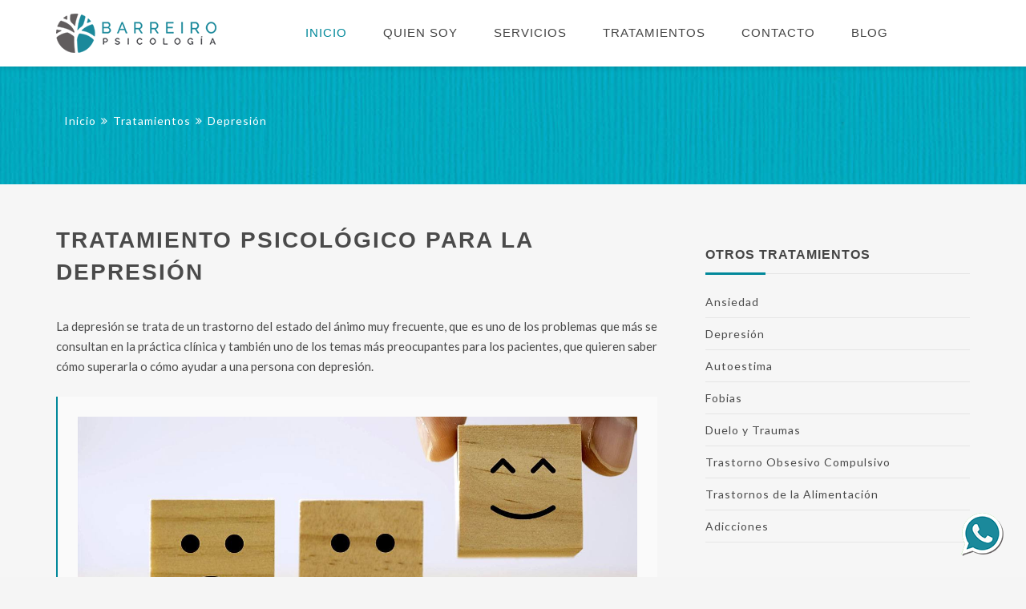

--- FILE ---
content_type: text/html
request_url: https://barreiropsicologia.com/tratamiento-psicologico/depresion/
body_size: 6088
content:
<!DOCTYPE html>
<html lang="es">
<base href="/">
<head>
<!-- Google tag (gtag.js) -->
<script async src="https://www.googletagmanager.com/gtag/js?id=G-623M14LH9S"></script>
<script>
  window.dataLayer = window.dataLayer || [];
  function gtag(){dataLayer.push(arguments);}
  gtag('js', new Date());

  gtag('config', 'G-623M14LH9S');
</script>

<script type="text/plain" data-cookiescript="accepted" data-cookiecategory="targeting">
  (function(i,s,o,g,r,a,m){i['GoogleAnalyticsObject']=r;i[r]=i[r]||function(){
  (i[r].q=i[r].q||[]).push(arguments)},i[r].l=1*new Date();a=s.createElement(o),
  m=s.getElementsByTagName(o)[0];a.async=1;a.src=g;m.parentNode.insertBefore(a,m)
  })(window,document,'script','//www.google-analytics.com/analytics.js','ga');
  ga('create', 'UA-121310528-1', 'barreiropsicologia.com');
  ga('send', 'pageview');
</script>
<script>
//JavaScript function that enables or disables a submit button depending
//on whether a checkbox has been ticked or not.
function terms_changed(termsCheckBox){
    //If the checkbox has been checked
    if(termsCheckBox.checked){
        //Set the disabled property to FALSE and enable the button.
        document.getElementById("submit_button").disabled = false;
        document.getElementById("privacy").style.display = "none";
    } else{
        //Otherwise, disable the submit button.
        document.getElementById("submit_button").disabled = true;
        document.getElementById("privacy").style.display = "block";
    }
}
</script>
<style>
	button:disabled {
		background: #ccc !important;
	}
</style>
	<meta charset="UTF-8">
	<meta http-equiv="X-UA-Compatible" content="IE=edge">
    <meta name="viewport" content="width=device-width, initial-scale=1">
	<title>Tratamiento psicológico para depresión en Salamanca y online | Barreiro Psicología</title>
	<link rel="stylesheet" href="../assets/css/bootstrap.min.css">
	<link rel="stylesheet" href="../assets/owl-carousel/assets/owl.carousel.css">
	<link rel="stylesheet" href="../assets/css/animate.css">
	<link rel="stylesheet" href="../assets/css/meanmenu.css">
	<link rel="stylesheet" href="../assets/css/nivo-lightbox.css">
	<link rel="stylesheet" href="../assets/css/font-awesome.min.css">
	<link rel="stylesheet" href="../style.css">
    <link href="https://fonts.googleapis.com/css?family=Yellowtail" rel="stylesheet">
    <link href="https://fonts.googleapis.com/css?family=Lato" rel="stylesheet">
	<link rel="canonical" href="https://barreiropsicologia.com/tratamiento-psicologico/depresion/">
	
	<link rel="apple-touch-icon-precomposed" sizes="57x57" href="../assets/favicons/../assets/favicons/apple-touch-icon-57x57.png" />
	<link rel="apple-touch-icon-precomposed" sizes="114x114" href="../assets/favicons/apple-touch-icon-114x114.png" />
	<link rel="apple-touch-icon-precomposed" sizes="72x72" href="../assets/favicons/apple-touch-icon-72x72.png" />
	<link rel="apple-touch-icon-precomposed" sizes="144x144" href="../assets/favicons/apple-touch-icon-144x144.png" />
	<link rel="apple-touch-icon-precomposed" sizes="60x60" href="../assets/favicons/apple-touch-icon-60x60.png" />
	<link rel="apple-touch-icon-precomposed" sizes="120x120" href="../assets/favicons/apple-touch-icon-120x120.png" />
	<link rel="apple-touch-icon-precomposed" sizes="76x76" href="../assets/favicons/apple-touch-icon-76x76.png" />
	<link rel="apple-touch-icon-precomposed" sizes="152x152" href="../assets/favicons/apple-touch-icon-152x152.png" />
	<link rel="icon" type="image/png" href="../assets/favicons/favicon-196x196.png" sizes="196x196" />
	<link rel="icon" type="image/png" href="../assets/favicons/favicon-96x96.png" sizes="96x96" />
	<link rel="icon" type="image/png" href="../assets/favicons/favicon-32x32.png" sizes="32x32" />
	<link rel="icon" type="image/png" href="../assets/favicons/favicon-16x16.png" sizes="16x16" />
	<link rel="icon" type="image/png" href="../assets/favicons/favicon-128.png" sizes="128x128" />
	<meta name="application-name" content="&nbsp;"/>
	<meta name="msapplication-TileColor" content="#FFFFFF" />
	<meta name="msapplication-TileImage" content="../assets/favicons/mstile-144x144.png" />
	<meta name="msapplication-square70x70logo" content="../assets/favicons/mstile-70x70.png" />
	<meta name="msapplication-square150x150logo" content="../assets/favicons/mstile-150x150.png" />
	<meta name="msapplication-wide310x150logo" content="../assets/favicons/mstile-310x150.png" />
	<meta name="msapplication-square310x310logo" content="../assets/favicons/mstile-310x310.png" />


    <!-- HTML5 shim and Respond.js for IE8 support of HTML5 elements and media queries -->
    <!-- WARNING: Respond.js doesn't work if you view the page via file:// -->
    <!--[if lt IE 9]>
      <script src="https://oss.maxcdn.com/html5shiv/3.7.2/html5shiv.min.js"></script>
      <script src="https://oss.maxcdn.com/respond/1.4.2/respond.min.js"></script>
    <![endif]-->
	
<meta name="description"  content="¿Sufres depresión? Podemos ayudarte a superarla o a controlar los sintomas depresivos con técnicas que te movilicen hacia el cambio positivo. Contáctanos ahora" />
<meta name="keywords"  content="psicologo en salamanca,centro de psicologia,terapia psicologica,psicologia depresión salamanca,consulta psicológica depresión,ayuda psicológica para depresión, tratamiento de depresión" />

</head>
<body>

	<!-- header -->
	<header>
		<div id="search-bar">
			<div class="container">
				
			</div>
		</div>
		<nav class="navigation">
			<div class="container">
				<div class="row">
					<div class="logo-wrap col-md-3 col-xs-6"> 
                    <a href="/"><img src="assets/img/barreiro_logo.png" alt="barreiro"></a> </div>
					<div class="menu-wrap col-md-8 ">
						<ul class="menu">
							<li class="active">
								<a href="/">Inicio</a>
							</li>
							<li>
								<a href="/quien-soy/">Quien soy</a>
							</li>
							
							<li>
								<span>Servicios</span>
								<ul class="submenu">
									<li><a href="/terapia-psicologica/adultos/">Terapia Psicológica para Adultos</a></li>
									<li><a href="/terapia-psicologica/terapia-adolescentes/">Intervención con Adolescentes</a></li>
									<li><a href="/terapia-psicologica/terapia-de-pareja/">Terapia de Pareja</a></li>
									<li><a href="/terapia-psicologica/terapia-sexual/">Terapia Sexual</a></li>
									<li><a href="/terapia-psicologica/terapia-familiar/">Terapia Familiar</a></li>
								</ul>
							</li>
                            <li>
								<span>Tratamientos</span>
								<ul class="submenu">
									<li><a href="/tratamiento-psicologico/ansiedad-y-estres/">Ansiedad</a></li>
                                    <li><a href="/tratamiento-psicologico/depresion/">Depresión</a></li>
                                    <li><a href="/tratamiento-psicologico/autoestima/">Autoestima</a></li>
                                    <li><a href="/tratamiento-psicologico/fobias-y-miedos/">Fobias</a></li>
                                    <li><a href="/tratamiento-psicologico/duelo/">Duelo y traumas</a></li>
                                    <li><a href="/tratamiento-psicologico/trastorno-obsesivo-compulsivo/">Trastorno Obsesivo Compulsivo</a></li>
                                    <li><a href="/tratamiento-psicologico/tratamiento-en-trastornos-de-la-alimentacion/">Trastornos de la alimentación</a></li>
                                    <li><a href="/tratamiento-psicologico/adicciones/">Adicciones</a></li>
                                     
								</ul>
							</li>
							<li>
								<a href="/contacto/">Contacto</a>
							</li>
							<li>
								<a href="/blog/">Blog</a>
							</li>
						</ul>
					</div>
					
				</div>
			</div>
			
			
			<!--[ MOBILE-MENU-AREA START ]--> 
			<div class="mobile-menu-area">
				<div class="container">
					<div class="row">
						<div class="col-md-12 col-sm-12">
							<div class="mobile-area">
								<div class="mobile-menu">
									<nav id="mobile-nav">
										<ul>
											<li class="active">
								<a href="/">Inicio</a>
							</li>
							<li>
								<a href="/quien-soy/">Quien soy</a>
							</li>
							<li class="active"><a href="#">Servicios</a>
								<ul>
									<li><a href="/terapia-psicologica/adultos/">Terapia Psicológica para Adultos</a></li>
									<li><a href="/terapia-psicologica/terapia-adolescentes/">Intervención con Adolescentes</a></li>
									<li><a href="/terapia-psicologica/terapia-de-pareja/">Terapia de Pareja</a></li>
									<li><a href="/terapia-psicologica/terapia-sexual/">Terapia Sexual</a></li>
									<li><a href="/terapia-psicologica/terapia-familiar/">Terapia Familiar</a></li>
								</ul>
							</li>
							<li class="active"><a href="#">Tratamientos</a>
								<ul>
									<li><a href="/tratamiento-psicologico/ansiedad-y-estres/">Ansiedad</a></li>
                                    <li><a href="/tratamiento-psicologico/depresion/">Depresión</a></li>
                                    <li><a href="/tratamiento-psicologico/autoestima/">Autoestima</a></li>
                                    <li><a href="/tratamiento-psicologico/fobias-y-miedos/">Fobias</a></li>
                                    <li><a href="/tratamiento-psicologico/duelo/">Duelo y traumas</a></li>
                                    <li><a href="/tratamiento-psicologico/trastorno-obsesivo-compulsivo/">Tto. Obsesivo Compulsivo</a></li>
                                    <li><a href="/tratamiento-psicologico/tratamiento-en-trastornos-de-la-alimentacion/">Trastornos alimentación</a></li>
                                    <li><a href="/tratamiento-psicologico/adicciones/">Adicciones</a></li>
								</ul>
							</li>
							<li>
								<a href="/contacto/">Contacto</a>
							</li>
							<li>
								<a href="/blog/">Blog</a>
							</li>
										</ul>
									</nav>
								</div>	
							</div>
						</div>
					</div>
				</div>
			</div>
			<!--[ MOBILE-MENU-AREA END  ]-->	
		</nav>
	</header>

	<div class="page-banner">
		<div class="container">
			<div class="section-name">
				<p>Inicio<i class="fa fa-angle-double-right"></i>Tratamientos<i class="fa fa-angle-double-right"></i>Depresión</p>
			</div>
		</div>
	</div>

	<div class="blog-page-wrapper">
		<div class="container">
			<div class="row">
				<div class="blog-posts col-md-8">
					<div class="blog-post single-post">
						<h1>TRATAMIENTO PSICOLÓGICO PARA LA DEPRESIÓN</h1>						
						<p class="first">La depresión se trata de un trastorno del estado del ánimo muy frecuente, que es uno de los problemas que más se consultan en la práctica clínica y también uno de los temas más preocupantes para los pacientes, que quieren saber cómo superarla o cómo ayudar a una persona con depresión. </p>
                        
						<blockquote>
							<div class="img-wrapper">
								<img class="img-responsive" src="../assets\img\tratamientos\depresion.jpg" alt="Tratamiento psicológico para la depresión">
							</div>
							<h2>¿Qué es realmente la depresión?</h2>                     	 
							<p>La depresión es un importante trastorno del estado de ánimo que nos puede afectar de muchas formas diferentes y en muchos aspectos de nuestra vida.</p>
							<p>En nuestro Blog puede aprender más sobre las <a href="https://barreiropsicologia.com/blog/depresion-causas-tipos-y-tratamientos/">causas, tipos y tratamientos de depresión.</a></a>.</p>
						</blockquote>    
                        
						<h2>¿Cómo nos puede afectar la depresión?</h2>						
					  	<p>La depresión nos puede afectar tanto al funcionamiento normal de nuestro organismo, como a la manera en la que pensamos habitualmente y por supuesto a nuestro estado anímico. Puede afectar a la forma en que una persona come y duerme. También afecta a cómo uno se valora a sí mismo y también en la forma en que uno piensa de sí mismo (autoestima).</p>
                        <br/>
                        
						<h2>Síntomas de la depresión:</h2>
                      	<p>Cuando aparece la depresión se experimentan los siguientes síntomas:</p><br/>
                        
						<h3>Síntomas cognitivos:</h3>
                      	<p>Los síntomas cognitivos se refieren a aquellos que tienen que ver con el malestar emocional y con la interpretación que hacemos de lo que nos sucede.</p>

                       		<ul>
								<li>Creencias y <a href="https://barreiropsicologia.com/blog/las-distorsiones-cognitivas-mas-comunes/">pensamientos irracionales.</a></li>
								<li>Autoafirmaciones negativas, como pensamientos negativos sobre uno mismo, sobre las propias experiencias y sobre el futuro.</li>
								<li>Sentimiento de pérdida personal de actitudes y de aptitudes anteriores.</li>
                                <li>Dificultades para pensar, concentrarse y tomar decisiones.</li>							
							</ul>
                        <br/>                        
                        
						<h3>Síntomas fisiológicos:</h3>
						<p>Los síntomas fisiológicos se refieren a aquellos que se experimentan a nivel físico generando una incapacidad para actuar de manera adecuada.</p>
                        
							<ul>								
								<li>Fatiga o pérdida de energía.</li>
								<li>Pérdidas de peso y/o cambios de apetito (disminución o aumento del apetito).</li>
								<li>Estreñimiento y dolores de estómago.</li>
                                <li><a href="https://barreiropsicologia.com/blog/insomnio-causas-y-consejos/">Insomnio o hipersomnia</a> (dormir en exceso).</li>	
                                <li>Cefaleas y mareos.</li>                                
                                <li>Síntomas propios de la <a href="https://barreiropsicologia.com/tratamiento-psicologico/ansiedad-y-estres/">ansiedad</a>.</li>							
							</ul>
                        <br/>
                        
						<h3>Síntomas conductuales:</h3>
						<p>Los síntomas conductuales se refieren a aquellos que tienen que ver con el abandono de las conductas saludables y sociales habituales.</p>
                        
                        	<ul>								
								<li>Déficit de las conductas sociales normales.</li>
								<li>Pérdidas de las actividades positivas que generan satisfacción, como dejar de hacer los hobbies habituales, etc.</li>
								<li>Exceso de conductas de evitación o huida ante la estimulación aversiva (pedir ayuda, quejas).</li>
                                <li>Exceso de conductas inusuales (estar acostado, intentos de suicidio).</li>							
							</ul>
                            <br/>
							
                         <h2>Los tipos de depresión que más encontramos en nuestra consulta de psicología:</h2>
						<p>Trabajamos con distintos tipos de depresión como: </p>
						
                         	<ul>								
								<li><strong>Depresión mayor o depresión clínica:</strong> Se trata de un trastorno emocional grave que causa un sentimiento de tristeza constante y una pérdida de interés en realizar diferentes actividades y sucede durante un periodo muy largo de tiempo.</li>
								<li><strong>Depresión endógena:</strong> Se refiere al tipo de depresión primaria que tiene un origen fisiológico y que puede ser hereditaria.</li>
								<li><strong>Depresión exógena o depresión reactiva:</strong> Es el tipo de depresión que sucede por causas externas a la persona y se relaciona con situaciones que afectan de manera clínica.</li>
                                <li><strong>Depresión posparto:</strong> La depresión postparto se refiere a un tipo de depresión que ocurre después del parto y afecta a la madre generando un miedo al cuidado del recién nacido o incluso un rechazo a su cuidado.</li>
                                <li><strong>Trastorno depresivo recurrente:</strong> Trastorno que se caracteriza por repetidos episodios de depresión</li>
                                <li><strong>Trastorno afectivo bipolar:</strong> Este tipo de depresión consiste característicamente en episodios maníacos y depresivos separados por intervalos con un estado de ánimo normal.</li>							
							</ul>
                    </div>
                    
					<div class="single-post-footer">												
						<div class="comments-wrapper">
							<div class="widget-title">
								<div class="sep">
									<div class="sep-inside"></div>
								</div>
							</div>
							<div class="comments">
								<div class="comment replayed ">
									<div class="info-block">
										<h2>¿Sufres depresión o dudas sobre cómo saber si tienes algún tipo de depresión?</h2>
										<p class="first">Si sufres alguno de los síntomas que hemos explicado podemos ayudarte a:</p>										
                                        	<ul>
                                            	<li>Darte pautas y herramientas para salir y superar la depresión.</li>
                                                <li>Sufrir menos por padecer depresión y mejorar sus síntomas.</li>                                                <li>Distinguir si tienes depresión mayor o algún otro tipo de depresión.</li>
                                            </ul>
                                            <br/>
                                        <h2>¿Cómo trabajaremos en tu caso?</h2>     
                                        <p>Muchos pacientes nos preguntan sobre cómo saber si tienen depresión o si se van a poder curar de la depresión. Nosotros estudiaremos el caso concreto para adaptarnos mejor a cada persona y a cada situación particular y aplicar el mejor tratamiento para la depresión.</p>                                        
                                        <p>Te ayudaremos a superar la depresión o a controlar los síntomas depresivos con: </p>                                       
											<ul>
                                            	<li><strong>Técnicas de cambio de pensamiento y de modificación de conducta.<strong></li>
                                                <li><strong>Técnicas de modelado</strong> para enseñarte a adquirir actitudes y habilidades que te movilicen hacia el <strong>cambio positivo.</strong> </li>                                                
                                                <li>Y también utilizaremos técnicas para ayudarte a que puedas tomar las <strong>decisiones más correctas</strong> y técnicas enfocadas a la <strong>resolución de problemas.</strong> </li>
											</ul>
                                        <p>Además te ayudaremos a retomar las actividades positivas que han sido abandonadas a medida que se ha ido produciendo el estado depresivo, a través de la <strong>programación y la planificación de distintas actividades diarias y consecución de objetivos.</strong></p>
                                        <p>Estamos seguros de que con la aplicación de todas las herramientas podemos conseguir que tengas la capacidad de superar la depresión y que puedas dejar atrás sus difíciles síntomas.</p>
                                        <p>Te invitamos a contactar con nosotros y te informaremos sobre cómo podemos trabajar la depresión juntos.</p>                                           
									</div>
								</div>
								<div style="margin-top: 20px; border-top: 1px solid #ddd; padding-top: 40px;" class="contactame">
									<h3 style="color: #01889A;">Contacta conmigo</h3>
									<div style="padding-top: 15px;" class="contact-message">
									    <form id="contact-form" action="mail.php" method="post">
<p class="form-messege"></p>
<div class="single-input field">
<input style="width: 220px;" name="name" type="text" placeholder="Nombre">
</div>
<div class="single-input input-pd field">
<input style="width: 220px;" name="email" type="text" placeholder="E-mail">
</div>
<div class="single-input input-pd field">
<input style="width: 220px;" name="phone" type="text" placeholder="Teléfono">
</div>
<div class="single-input field">
<textarea name="message" class="form_control" placeholder="Mensaje"></textarea>
</div>
<input type="checkbox" id="terms_and_conditions" value="1" onclick="terms_changed(this)" />&nbsp;
<label for="terms_and_conditions">Acepto la <a style="color:#01889A;" href="/politica-de-privacidad/" target="_blank">Política de Privacidad</a>.</label>
<div class="send-button field">
<button type="submit" class="btn btn-big btn-solid" id="submit_button" disabled><i class="fa fa-paper-plane"></i><span>Enviar mensaje</span></button>
<small id="privacy" style="display: block; margin-top: 5px; color: red;">Debes aceptar la política de privacidad</small>
</div>
</form>
									</div>
								</div>
							</div>
						</div>						
					</div>
				</div>	
				<!-- sidebar -->
				<div class="sidebar-wrapper col-md-4">
					<div class="sidebar">
						
						<div class="widget">
							<div class="widget-title">
								<h4>OTROS TRATAMIENTOS</h4>
								<div class="sep">
									<div class="sep-inside"></div>
								</div>
							</div>
							<div class="categories">
								<a href="/tratamiento-psicologico/ansiedad-y-estres/">Ansiedad</a>
								<a href="/tratamiento-psicologico/depresion/">Depresión</a>
								<a href="/tratamiento-psicologico/autoestima/">Autoestima</a>
								<a href="/tratamiento-psicologico/fobias-y-miedos/">Fobias</a>
								<a href="/tratamiento-psicologico/duelo/">Duelo y Traumas</a>
                                <a href="/tratamiento-psicologico/trastorno-obsesivo-compulsivo/">Trastorno Obsesivo Compulsivo</a>
                                <a href="/tratamiento-psicologico/tratamiento-en-trastornos-de-la-alimentacion/">Trastornos de la Alimentación</a>
                                <a href="/tratamiento-psicologico/adicciones/">Adicciones</a>
							</div>
						</div>
						
					</div>
				</div>
			</div>
		</div>
	</div>

	
	<!-- Footer -->
	<footer>
		<div class="container">
			<div class="row">
				<div class="col-md-3 col-sm-6 ">
					<div class="quick-links widget clearfix">
						
					</div>
				</div>
              <div class="col-md-4 col-sm-6">
			    <div class="about widget clearfix">
						<div class="logo-wrap">
						<a href="/"><img src="../assets/img/barreiro_logo2.png" alt="barreiro"></a>
					  	</div>
						
				  <div class="social-media-icons">
							<a href="https://twitter.com/barreiro_psi" target="_new"><i class="fa fa-twitter"></i><span>Twitter</span></a>
							<a href="https://www.facebook.com/psicologossalamanca/" target="_new"><i class="fa fa-facebook"></i><span>Facebook</span></a>
							<a href="https://ar.linkedin.com/in/javier-barreiro-santamarta-9183b962" target="_new"><i class="fa fa-linkedin"></i><span>Linkedin</span></a>
                            <a href="https://www.instagram.com/barreiro.psi"><i class="fa fa-instagram" target="_new"></i><span>Instagram</span></a>
							<a href="https://www.youtube.com/c/JavierBarreiroPsicolog%C3%ADa" target="_new"><i class="fa fa-youtube-play"></i><span>YouTube</span></a>
							<a href="https://www.barreiropsicologia.com/blog/feed"><i class="fa fa-rss" target="_new"></i><span>RSS</span></a>
				  </div>
				</div>
			  </div>
				
			  <div class="col-md-3 col-sm-6 ">
					<div class="tags-outer widget clearfix">
						
				</div>
			  </div>
				<div class="col-md-4 col-sm-6">
					<div class="subcribe widget clearfix">
						<h4 class="title">CONTACTO</h4>
						<p><a href="mailto:info@barreiropsicologia.com">info@barreiropsicologia.com</a></p>
						<p><a href="tel:+34-688-912-014">688 912 014</a> |<a href="tel:+34-923-054-468"> 923 054 468</a></p>
                  </div>
				</div>
			</div>
		</div>
		<div class="footer-bar">
			<div class="container">
				<p>Imágenes: Freepik.com | <a href="../politica-de-cookies/">Política de Cookies</a> | <a href="../politica-de-privacidad/">Política de Privacidad</a> | <a href="../aviso-legal/">Aviso Legal</a></p>
			</div>
		</div>
	</footer>
	
	<div class="btn-whatsapp">
	<a href="https://api.whatsapp.com/send?phone=+34688912014" target="_blank">
    <img src="../assets/img/whatsapp-barreiro.png" alt="whatsapp">
	</a>
	</div>

	<!-- Scripts -->
	<script type="text/javascript" src="../assets/js/jquery2.min.js"></script>
	<script type="text/javascript" src="../assets/js/bootstrap.min.js"></script>
	<script type="text/javascript" src="../assets/js/jquery.meanmenu.js"></script>
	<script type="text/javascript" src="../assets/js/progress-bar-appear.js"></script>
	<script type="text/javascript" src="../assets/owl-carousel/owl.carousel.min.js"></script>
	<script type="text/javascript" src="../assets/js/nivo-lightbox.min.js"></script>
	<script type="text/javascript" src="../assets/js/isotope.min.js"></script>
	<script type="text/javascript" src="../assets/js/countdown.js"></script>
	<script src="https://maps.googleapis.com/maps/api/js?key=AIzaSyCBEypW1XtGLWpikFPcityAok8rhJzzWRw "></script>
	<script type="text/javascript" src="../assets/js/mail.js"></script>
	<script type="text/javascript" src="../assets/js/gmaps.js"></script>
	<script type="text/javascript" src="../assets/js/plugins.js"></script>
	<script type="text/javascript" src="../assets/js/js.js"></script>
	<script type="text/javascript" charset="UTF-8" src="//cdn.cookie-script.com/s/6262f7ad629375c7e273feaa4575b203.js"></script>

</body>
</html>

--- FILE ---
content_type: text/css
request_url: https://barreiropsicologia.com/assets/css/meanmenu.css
body_size: 331
content:

a.meanmenu-reveal {
    display: none;
}
.mean-container .mean-bar {
    background: transparent none repeat scroll 0 0;
    float: left;
    min-height: 42px;
    padding: 0 0 8px;
    position: relative;
    width: 100%;
    z-index: 999999;
}
.mean-container a.meanmenu-reveal {
    color: #fff;
    cursor: pointer;
    display: block;
    float: right;
    font-family: Arial,Helvetica,sans-serif;
    font-size: 1px;
    font-weight: 700;
    height: 22px;
    line-height: 2px;
    padding: 10px 10px 10px;
    right: 0;
    text-decoration: none;
    text-indent: -9999em;
    top: 0;
    width: 22px;
}
.mean-container a.meanmenu-reveal span {
    background: #fff none repeat scroll 0 0;
    display: block;
    height: 3px;
    margin-top: 3px;
}
.mean-container .mean-nav {
    background: #0c1923 none repeat scroll 0 0;
    float: left;
    width: 100%;
}
.mean-container .mean-nav ul {
    list-style-type: none;
    margin: 0;
    padding: 0;
    width: 100%;
}
.mean-container .mean-nav ul li {
    background: #f8f8f8 none repeat scroll 0 0;
    border-top: 1px solid #ddd;
    float: left;
    position: relative;
    width: 100%;
}
.mean-container .mean-nav ul li a {
    background: #f8f8f8 none repeat scroll 0 0;
    color: #232323;
    display: block;
    float: left;
    font-size: 12px;
    font-weight: bold;
    margin: 0;
    padding: 1em 5%;
    text-align: left;
    text-decoration: none;
    text-transform: uppercase;
    width: 90%;
}
.mobile-menu-area {
    background: #262626 none repeat scroll 0 0;
}
.mean-container .mean-nav ul li li a {
    border-top: 1px solid rgba(255, 255, 255, 0.25);
    color: #464;
    font-weight: normal;
    opacity: 0.75;
    padding: 1em 10%;
    text-shadow: none;
    visibility: visible;
    width: 80%;
}
.mean-container .mean-nav ul li.mean-last a {
    border-bottom: 0 none;
    margin-bottom: 0;
}
.mean-container .mean-nav ul li li li a {
    padding: 1em 15%;
    width: 70%;
}
.mean-container .mean-nav ul li li li li a {
    padding: 1em 20%;
    width: 60%;
}
.mean-container .mean-nav ul li li li li li a {
    padding: 1em 25%;
    width: 50%;
}
.mean-container .mean-nav ul li a:hover {
    background: #f8f8f8 none repeat scroll 0 0;
    color: #468ee4;
}
.mean-container .mean-nav ul li a.mean-expand {
    background: #f8f8f8 none repeat scroll 0 0;
    border: 0 none;
    font-weight: 700;
    height: 15px;
    line-height: 19px;
    margin-top: 1px;
    padding: 12px;
    position: absolute;
    right: 0;
    text-align: center;
    top: -1px;
    width: 26px;
    z-index: 2;
}
.mean-container .mean-nav ul li a.mean-expand:hover {
    background: #f8f8f8 none repeat scroll 0 0;
}
.mean-container .mean-push {
    clear: both;
    float: left;
    margin: 0;
    padding: 0;
    width: 100%;
}
.mean-nav .wrapper {
    margin: 0;
    padding: 0;
    width: 100%;
}
.mean-container .mean-bar, .mean-container .mean-bar * {
    box-sizing: content-box;
}
.mean-remove {
    display: none;
}
.mean-container .mean-bar::after {
    color: #ffffff;
    content: "MENU";
    font-size: 21px;
    left: 5%;
    position: absolute;
    top: 12px;
}


--- FILE ---
content_type: text/css
request_url: https://barreiropsicologia.com/style.css
body_size: 11880
content:
/* 
Template name : WorkHub - Corporate Business & Consulting Services HTML5 Template 
Author : Bfolio
*/

/* ==== Table of contents ====
	0.0 - General Styles
	1.0 - UI Elements
	2.0  - Navigation
	3.0  - Sliders
	4.0  - Features
	5.0  - Special Cause
	6.0  - Causes
	7.0  - Donation
	8.0  - Volunteers
	9.0  - CountDown
	10.0 - Event
	11.0 - Blog Home
	12.0 - Contact Us
	13.0 - Footer
	14.0 - Blog Page
	15.0 - Causes Page
	16.0 - About Page
	17.0 - Contact Us Page
	
 =============================*/
 
/* 0.0 - General Styles */
h1,
h2,
h3,
h4,
h5,
h5,
p,
a,
ul,
li,
ol {
	margin: 0;
	padding: 0;
	list-style: none;
	list-style-type: none;
	text-decoration: none;
	letter-spacing: 1px;
	font-family: 'Raleway', sans-serif;
	color: #4a4a4a;
}
a,
a:hover,
a:focus,
a:active,
button,
input,
textarea,
select,
blockquote {
	border: none;
	box-shadow: none;
	text-decoration: none;
	outline: 0;
	margin: 0;
	padding: 0;
}
html,
body {
  position: relative;
  box-sizing: border-box;
}
body {
  background: rgba(0, 0, 0, 0.04);
  overflow-x: hidden;
  position: relative;
  margin: 0 0;
}
/* Typrography */
h1 {
	line-height: inherit;
	letter-spacing: 2px;
	font-family: 'Raleway', sans-serif;
	font-weight: 800;
}
h2 {
	font-size: 24px;
	line-height: 32px;
}
h3 {
	font-size: 18px;
	line-height: 20px;
}
h4 {
	font-size: 16px;
	line-height: 16px;
	margin-bottom: 20px;
}
h5 {
	font-size: 14px;
	line-height: 30px;
}
h6 {
	font-size: 14px;
	line-height: 20px;
	font-weight: 400;
	font-family: 'Lato', sans-serif;
	font-style: italic;
	margin-top: 10px;
	margin-bottom: 10px;
	letter-spacing: 1px;
}
p {
	font-size: 14px;
	line-height: 21px;
	font-family: 'Lato', sans-serif;
	font-weight: 400;
	color: #4a4a4a;
	letter-spacing: 1px;
}
.nivo-activator {
  display: block;
}
/* 1.0 - UI Elements */
/* Buttons */
.btn {
	display: inline-block;
	border-radius: 0px;
	font-family: 'Lato', sans-serif;
	font-weight: 600;
	transition: all 0.2s ease-in;
}
.btn.btn-secondary {
  background: #01889A;
  color: #ffffff;
  overflow: hidden;
}
.btn.btn-secondary:hover {
  background: #444;
  color: #ffffff;
}
.btn.btn-solid {
  position: relative;
  background: #01889A;
  color: #ffffff;
  overflow: hidden;
}
.btn.btn-solid i,
.btn.btn-solid span {
  display: inline-block;
  position: relative;
  z-index: 10;
}
.btn.btn-solid:hover{
  background:#444444;
}
.btn.btn-min {
	font-size: 14px;
	height: 40px;
	line-height: 40px;
	padding-top: 15;
	padding-right: 15px;
	padding-bottom: 15;
	padding-left: 15px;
}
.btn.btn-big {
	height: 45px;
	padding: 0 25px;
	line-height: 45px;
	font-family: 'Lato', sans-serif;
	font-weight: 700;
}
.btn.btn-big i {
  margin-right: 12px;
}
.btns-wrapper {
  display: inline-block;
}
/* header */
header {
  position: fixed;
  display: block;
  top: 0;
  width: 100%;
  z-index: 9999;
}
/* Search Bar */
#search-bar {
  position: relative;
  display: none;
  width: 100%;
  background: #fafafa;
  z-index: 9999;
}
#search-bar .container {
  position: relative;
}
#search-bar input {
  background: none;
  height: 55px;
  width: 100%;
  padding-right: 55px;
  font-family: 'Lato', sans-serif;
  font-weight: 400;
  color: rgba(56, 56, 56, 0.85);
}
#search-bar i {
  text-align: center;
}
#search-bar #search-close {
  position: absolute;
  right: 0;
  top: 0;
  line-height: 55px;
  height: 55px;
  width: 55px;
  background: none;
  cursor: pointer;
  color: #01889A;
}
#search-bar.on {
  display: block;
}
/* LightBox - Nivo Light Box*/
.nivo-lightbox-overlay {
  background: rgba(0, 0, 0, 0.65);
}
.nivo-lightbox-overlay .nivo-lightbox-wrap img {
  padding: 10px;
  background: #fff;
  box-shadow: 0px 0px 8px 0px rgba(0, 0, 0, 0.3);
}
.nivo-lightbox-overlay .nivo-lightbox-nav {
  text-indent: -9999px;
  top: 25%;
}
.nivo-lightbox-overlay .nivo-lightbox-nav.nivo-lightbox-prev {
  height: 50%;
  width: 10%;
  padding-left: 20px;
  background: url(assets/img/icons/lightbox-arrow-left.png) center center no-repeat;
}
.nivo-lightbox-overlay .nivo-lightbox-nav.nivo-lightbox-next {
  height: 50%;
  width: 10%;
  padding-right: 20px;
  background: url(assets/img/icons/lightbox-arrow-right.png) center center no-repeat;
}
.nivo-lightbox-overlay .nivo-lightbox-nav.nivo-lightbox-prev,
.nivo-lightbox-overlay .nivo-lightbox-nav.nivo-lightbox-next {
  opacity: .6;
  transition: all 0.3s ease-out;
}
.nivo-lightbox-overlay .nivo-lightbox-nav.nivo-lightbox-prev:hover,
.nivo-lightbox-overlay .nivo-lightbox-nav.nivo-lightbox-next:hover {
  opacity: 1;
}
.nivo-lightbox-overlay .nivo-lightbox-close {
  text-indent: -9999px;
  background: url(assets/img/icons/lightbox-close.png) center center no-repeat;
  width: 65px;
  height: 65px;
  opacity: .6;
  transition: all 0.3s ease-out;
}
.nivo-lightbox-overlay .nivo-lightbox-close:hover {
  opacity: 1;
}
/* Section Name */
.section-name {
	text-align: center;
	margin-top: 20px;
	margin-left: 10px;
}
.section-name h2 {
	text-transform: uppercase;
	font-family: 'Raleway', sans-serif;
	font-weight: 800;
	margin-bottom: 10px;
}
.section-name h5 {
	display: inline-block;
	position: relative;
	z-index: 8888;
	font-family: 'Lato', sans-serif;
	font-weight: 400;
	font-size: 16px;
	color: #4a4a4a;
	letter-spacing: 1px;
	margin-bottom: 15px;
	padding-top: 0;
	padding-right: 15px;
	padding-bottom: 0;
	padding-left: 15px;
}
.section-name .short-text {
  display: inline-block;
  position: relative;
}
.section-name .short-text .sep {
  display: inline-block;
  position: absolute;
  top: 50%;
  height: 1px;
  width: 22px;
  background: #01889A;
  z-index: 1;
}
.section-name .short-text .sep.l {
  left: -25px;
}
.section-name .short-text .sep.r {
  right: -25px;
}
.section-name.parallax h2,
.section-name.parallax i,
.section-name.parallax h4 {
  color: #fff;
}
.section-name.parallax h4 {
  font-family: 'Raleway', sans-serif;
  font-weight: 500;
}
/* Progress Bars */
.progress-bar-wrapper {
  width: 100%;
  height: 100%;
}
.progress-bar-wrapper .progress-bar-outer {
  position: relative;
}
.progress-bar-wrapper .progress-bar-outer .progress-bar-inner {
  position: relative;
  width: 100%;
  height: auto;
  margin-top: 10px;
}
.progress-bar-wrapper .progress-bar-outer .progress-bar-inner .empty-bar {
  position: relative;
  width: 100%;
  border-radius: 25px;
  background: rgba(255, 255, 255, 0.5);
}
.progress-bar-wrapper .progress-bar-outer .progress-bar-inner .full-bar {
  display: block;
  width: 100%;
  position: absolute;
  left: 0;
  top: 0;
  border-radius: 25px;
  background: #01889A;
}
.progress-bar-wrapper .progress-bar-outer .procent {
  opacity: 0;
  transition: opacity .5s ease;
  position: absolute;
  top: -35px;
  right: 0;
  width: 35px;
  height: 20px;
  border-radius: 0px;
  text-align: center;
  font-family: 'Lato', sans-serif;
  font-weight: 700;
  font-size: 12px;
  color: #fff;
  background: #01889A;
}
.progress-bar-wrapper .progress-bar-outer .procent:after {
  content: "";
  position: absolute;
  bottom: -9px;
  right: 1.5px;
  display: block;
  width: 0;
  height: 0;
  border-top-right-radius: 1px;
  border-left: 0px solid transparent;
  border-right: 14px solid transparent;
  border-top: 9px solid #01889A;
}
.progress-bar-wrapper:hover .progress-bar-outer .procent {
  opacity: 1;
}
.progress-bar-wrapper.big .progress-bar-outer .value {
  font-size: 16px;
  font-family: 'Lato', sans-serif;
  font-weight: 700;
  color: #fff;
}
.progress-bar-wrapper.big .progress-bar-outer .value.two {
  font-family: 'Lato', sans-serif;
  font-weight: 400;
  font-size: 14px;
  color: rgba(255, 255, 255, 0.95);
}
.progress-bar-wrapper.big .progress-bar-outer .progress-bar-inner .empty-bar {
  height: 10px;
  background: rgba(255, 255, 255, 0.85);
}
.progress-bar-wrapper.big .progress-bar-outer .progress-bar-inner .full-bar {
  height: 10px;
  background: #01889A;
}
.progress-bar-wrapper.min .progress-bar-outer .value {
  font-size: 16px;
  font-family: 'Lato', sans-serif;
  font-weight: 400;
  color: #01889A;
  padding-right: 5px;
}
.progress-bar-wrapper.min .progress-bar-outer .value.two {
  padding-left: 5px;
  font-family: 'Lato', sans-serif;
  font-weight: 400;
  font-size: 14px;
  color: #4a4a4a;
}
.progress-bar-wrapper.min .progress-bar-outer .progress-bar-inner .empty-bar {
  height: 6px;
  background: #ebebeb;
}
.progress-bar-wrapper.min .progress-bar-outer .progress-bar-inner .full-bar {
  height: 6px;
  background: #01889A;
}
/*Content box */
.content-box {
  background: #fff;
  box-shadow: 0px 0px 5px 0px rgba(0, 0, 0, 0.08);
  margin-bottom: 30px;
  transition: box-shadow 0.2s ease;
}
.content-box.no-bg,
.content-box.no-bg:hover {
  background: none;
  box-shadow: none;
}
.content-box .img-wrapper {
  display: block;
  position: relative;
  overflow: hidden;
}
.content-box .img-wrapper img {
  transition: all 0.3s ease;
  width: 100%;
  max-width: 100%;
  max-height: 70%;
}
.content-box .img-wrapper .overlay {
  z-index: 10;
  display: block;
  opacity: 0;
  position: absolute;
  width: 100%;
  height: 100%;
  transition: opacity .2s ease;
  background: rgba(36, 40, 47, 0.65);
}
.content-box .img-wrapper .overlay .btn {
  position: absolute;
  transion: all .2s ease;
  top: 50%;
  left: 50%;
  height: 45px;
  line-height: 45px;
  padding: 0 25px;
  margin-top: -25.5px;
  margin-left: -75.5px;
  -webkit-transform: scale(0);
  transform: scale(0);
}
.content-box .img-wrapper .overlay .btn i {
  margin-right: 10px;
}
.content-box .info-block {
  padding: 20px;
  text-align: center;
}
.info-block ul li {
	font-weight: 400;
	list-style-type: disc;
	padding-bottom: 10px;
	font-family: 'Lato', sans-serif;
	font-size: 16px;
	letter-spacing: 0px;
	margin-left: 20px;
	line-height: 25px;
	text-align: justify;
}
.content-box h4, .content-box h3 {
  color: #444;
  font-family: "Raleway",sans-serif;
  font-weight: 600;
  margin-bottom: 15px;
}
.content-box .foundings {
  margin: 20px 0 30px;
}
.content-box:hover {
  box-shadow: 0px 0px 10px 0px rgba(0, 0, 0, 0.15);
}
.content-box:hover .img-wrapper img {
  -webkit-transform: scale(1.2);
  transform: scale(1.2);
}
.content-box:hover .img-wrapper .overlay {
  opacity: 1;
}
.content-box:hover .img-wrapper .overlay .btn {
  -webkit-transform: scale(1);
  transform: scale(1);
}
/* Parallax Maks*/
.parallax-mask {
  position: absolute;
  display: block;
  top: 0;
  bottom: 0;
  left: 0;
  right: 0;
  width: 100%;
  height: 100%;
  background: rgba(36, 40, 47, 0.5);
  z-index: 1;
}
/* Page Banner */
.page-banner {
	position: relative;
	margin-top: 80px;
	height: 150px;
	padding-top: 40px;
	background-image: url(assets/img/page-banner.jpg);
}
.page-banner .section-name {
	position: relative;
	z-index: 10;
	text-align: center;
}
.page-banner .section-name h2,
.page-banner .section-name p {
	color: #ffffff;
	text-align: left;
}
.page-banner .section-name p i {
  margin: 0 6px;
}

.page-banner2 .section-name {
  position: relative;
  z-index: 10;
}
.page-banner2 .section-name h2,
.page-banner2 .section-name p {
  color: #ffffff;
}
.page-banner2 .section-name p i {
  margin: 0 6px;
}

/* Home Form*/
.home-form {
  height: auto;
  background-color: rgba(255, 255, 255, 0.749);
  box-shadow: 0px -1px 25px 0px rgba(0, 0, 0, 0.27);
  padding: 32px 15px 15px;
}
.home-form .field {
  margin: 15px 0;
}
.home-form .field h4 {
  font-family: 'Raleway', sans-serif;
  font-weight: 400;
  margin-bottom: 10px;
}
.home-form .field input,
.home-form .field select,
.home-form .field textarea {
  position: relative;
  display: block;
  width: 100%;
  border: 0;
  outline: 0;
  height: 45px;
  padding: 0 15px;
  font-size: 16px;
  font-family: 'Lato', sans-serif;
  font-weight: 400;
  color: rgba(56, 56, 56, 0.85);
  border-radius: 0px;
  -webkit-appearance: none;
  -moz-appearance: none;
  appearance: none;
}
.home-form .field input:active,
.home-form .field select:active,
.home-form .field textarea:active,
.home-form .field input:focus,
.home-form .field select:focus,
.home-form .field textarea:focus {
  box-shadow: 0px 0px 2px 0px rgba(74, 74, 74, 0.45);
}
.home-form .field select {
  -webkit-appearance: none;
  -moz-appearance: none;
  appearance: none;
  background: #ffffff url(assets/img/icons/select-arrow.png) right no-repeat;
}
.home-form .field textarea {
  height: 100px;
  padding: 15px;
}
@media screen and (max-width: 767px) {
  .home-form {
    width: 100%;
  }
}



.team-wrapper {
	background: #fff none repeat scroll 0 0;
	position: relative;
	padding-top: 50px;
	padding-right: 0;
	padding-bottom: 0px;
	padding-left: 0;
}
.team-wrapper .section-name.one {
  padding-bottom: 88px;
}
.best-volunteer .socials {
    margin-top: -22px;
}
.socials {
    display: -moz-inline-stack;
    float: right;
    line-height: 42px;
    list-style: outside none none;
    padding-left: 0;
    padding-right: 10px;
    vertical-align: bottom;
}
.socials > li {
  display: inline;
}
.best-volunteer {
    float: left;
    width: 100%;
}
.voluntee-image > a {
    float: left;
    width: 100%;
}
.voluntee-image img {
    float: left;
    width: 100%;
}
.voluntee-image > img {
    float: left;
    width: 100%;
}
.best-volunteer .socials {
  margin-top: -20px;
  transform: scale(0.9);
  transition: all 0.6s ease 0s;
}
.best-volunteer:hover .socials {
  transform: scale(1);
}
.best-volunteer .socials li a {
    background: #303030 none repeat scroll 0 0;
}
.best-volunteer > span {
    float: left;
    font-size: 13px;
    letter-spacing: 0.6px;
    width: 100%;
}
.best-volunteer > h2 {
  color: #222;
  float: left;
  font-size: 22px;
  font-weight: bold;
  letter-spacing: 0.6px;
  padding-bottom: 7px;
  padding-top: 7px;
  width: 100%;
}
.best-volunteer > p {
	color: #444;
	float: left;
	width: 100%;
	font-size: 16px;
	font-weight: 600;
	margin-bottom: 70px;
}
.best-volunteer .socials li a {
  background: #01889A none repeat scroll 0 0;
  border-radius: 0px;
  color: #fff;
  display: inline-block;
  font-size: 19px;
  height: 37px;
  line-height: 38px;
  margin-left: 2px;
  text-align: center;
  transition: all 0.3s ease 0s;
  width: 37px;
}
.best-volunteer .socials li a:hover {
  background: #444 none repeat scroll 0 0;
}
.best-volunteer > h2 a {
	color: #444;
	font-family: raleway;
	font-size: 16px;
	font-weight: 600;
	text-transform: uppercase;
	transition: all 0.3s ease 0s;
	line-height: 2px;
}
.best-volunteer > h2 a:hover {
  color: #01889A;
}
.best-volunteer span a {
  color: #01889A;
  font-size: 15px;
  font-weight: 500;
}


.volunteers-wrapper.images-gallery-wrapper {
  background: #fff none repeat scroll 0 0;
}
.single-images-gl .nivo-trigger > img {
  width: 100%;
}
.volunteers-wrapper.images-gallery-wrapper .images-outer .images-inner .images {
  display: block;
  float: none;
  padding: 5px 0;
}
.images-gallery-wrapper .section-name.one {
  margin-bottom: 87px;
}
.volunteers-wrapper.images-gallery-wrapper .images-outer .images-inner .nivo-trigger span {
  background: rgba(36, 40, 47, 0.85) none repeat scroll 0 0;
  color: rgba(255, 255, 255, 0);
  display: inline-block;
  font-size: 28px;
  height: 100%;
  line-height: 243px;
  opacity: 0;
  outline: 1px solid #fff;
  outline-offset: -10px;
  position: absolute;
  transform: scale(0);
  transition: all 0.4s ease 0s;
  width: 100%;
}
.volunteers-wrapper.images-gallery-wrapper .images-outer .images-inner .nivo-trigger:hover span {
  color: #fff;
  opacity: 1;
  transform: scale(1);
}
.images-gallery-wrapper .col-sm-4.images-outer {
  padding: 0 2px;
}
.volunteers-wrapper .weneed-volunt.info-block {
	text-align: center;
	position: relative;
	z-index: 99;
	padding-top: 0;
	padding-right: 20px;
	padding-bottom: 0;
	padding-left: 20px;
}
.volunteers-need-wrapper.volunteers-wrapper {
  position: relative;
}
.volunteers-need-wrapper.volunteers-wrapper {
  position: relative;
  background: rgba(0, 0, 0, 0) url("assets/img/join-us.jpg") no-repeat fixed center top / cover ;
}

.volunteers-wrapper .weneed-volunt.info-block {
  background: #fff none repeat scroll 0 0;
  margin: 0 auto;
  padding: 40px;
  position: relative;
  text-align: center;
  width: 65%;
  z-index: 99;
}
.volunteers-wrapper.images-gallery-wrapper {
  padding-top: 104px;
}



.blog-top-desc {
  text-align: left;
}
.blog-top-desc h4 {
  line-height: 20px;
}
.blog-date {
	background: #fff none repeat scroll 0 0;
	border: 1px solid #ddd;
	display: inline-block;
	float: left;
	font-weight: 900;
	height: 70px;
	line-height: 23px;
	margin-bottom: 15px;
	margin-right: 20px;
	padding-top: 10px;
	text-align: center;
	width: 75px;
}
.blog-btm-desc {
  margin: 13px 0 0;
  text-align: left;
}
.blog-btm-desc p {
  margin-bottom: 13px;
}
.blog-btm-desc .readmore{
  text-transform: uppercase;
}
.blog-btm-desc .readmore i {
  margin-left: 0px;
  transition:.3s;
}
.blog-btm-desc .readmore:hover i{margin-left:5px;}
.blog-post-wrapper .section-name.one {
  margin-bottom: 92px;
}
.blog-top-desc strong {
  font-size: 12px;
  font-weight: 600;
  margin-right: 18px;
  text-transform: lowercase;
}
.blog-top-desc h4 {
  color: #444;
  font-family: "Raleway",sans-serif;
  font-weight: 600;
  margin-bottom: 15px;
}
.blog-top-desc h5 {
  color: #444;
  font-family: "Raleway",sans-serif;
  font-weight: 600;
  margin-bottom: 15px;
}
.blog-post.single-post ul li a {
	font-family: "Lato",sans-serif;
	color: #01B4CD;
	font-weight: 500;
	letter-spacing: 0px;
}
.blog-post.single-post p a {
	font-family: "Lato",sans-serif;
	color: #01889A;
	font-weight: 500;
	font-size: 16px;
	letter-spacing: 0px;
}
.blog-btm-desc .fa {
  padding-left: 4px;
}
.about.widget .logo-wrap > a::first-letter {
  display: inline-block;
  font-size: 32px;
}

.navigation {
  position: relative;
}

/* Pagination */
.pagination {
  display: inline-block;
  background: #fff;
  box-shadow: 0px 0px 0px 1px rgba(0, 0, 0, 0.08);
  line-height: 40px;
}
.pagination li {
  display: block;
  float: left;
  padding: 0 10px;
}
.pagination li:first-child,
.pagination li:nth-child(2) {
  border-right: 1px solid rgba(0, 0, 0, 0.08);
}
.pagination li:last-child {
  border-left: 1px solid rgba(0, 0, 0, 0.08);
}
.pagination li:nth-child(2),
.pagination li:last-child {
  padding: 0 20px ;
}
.pagination li a,
.pagination li span {
  display: block;
  padding: 0 5px;
  color: #4a4a4a;
  font-family: 'Lato', sans-serif;
  font-weight: 700;
  text-transform: uppercase;
  font-size: 13px;
}
.pagination li a.active,
.pagination li span.active {
  color: #01889A;
}
@media screen and (max-width: 500px) {
  .pagination {
    box-shadow: none;
    background: none;
    line-height: 100%;
  }
  .pagination li {
    border: 0;
    padding: 0 5px;
  }
  .pagination li:first-child,
  .pagination li:nth-child(2),
  .pagination li:last-child {
    border: none;
  }
  .pagination li:nth-child(2),
  .pagination li:last-child {
    padding: 0 10px ;
  }
  .pagination li a,
  .pagination li span {
    margin: 10px 0;
    padding: 10px;
    background: #fff;
    box-shadow: 0px 0px 0px 1px rgba(0, 0, 0, 0.08);
  }
}
/* Comment Form*/
form.comment-form .field {
  padding: 10px 0;
}
form.comment-form .field h4 {
  font-family: 'Raleway', sans-serif;
  font-weight: 400;
  color: #444;
  margin-bottom: 10px;
}
form.comment-form .field input,
form.comment-form .field textarea {
  display: block;
  width: 100%;
  height: 45px;
  background: #f5f5f5;
  border: 1px solid rgba(0, 0, 0, 0.1);
  border-radius: 0px;
  padding: 0 15px;
  color: rgba(56, 56, 56, 0.85);
}
form.comment-form .field input:active,
form.comment-form .field textarea:active,
form.comment-form .field input:focus,
form.comment-form .field textarea:focus {
  border: 1px solid transparent;
  box-shadow: 0px 0px 2px 0px rgba(74, 74, 74, 0.45);
}
form.comment-form .field textarea {
  height: 150px;
  padding: 15px ;
}
form.comment-form.altered .field {
  padding: 0 15px;
}
form.comment-form.altered .field:nth-child(4),
form.comment-form.altered .field:last-child {
  margin-top: 30px;
}
/* Comments*/
.comments-wrapper {
  margin-top: 35px;
}
.comments-wrapper .comments {
  margin-top: 15px;
}
.comments-wrapper .comments .comment {
	padding-top: 25px;
	padding-right: 0;
	padding-bottom: 10px;
	padding-left: 0;
}
.comments-wrapper .comments .comment img {
  display: block;
  float: left;
  margin-right: 25px;
  margin-bottom: 5%;
}
.comments-wrapper .comments .comment .user {
  font-family: 'Raleway', sans-serif;
  font-weight: 500;
  color: #444;
}
.comments-wrapper .comments .comment .user span {
  margin-left: 15px;
  font-family: 'Lato', sans-serif;
  font-weight: 400;
  font-size: 13px;
  color: rgba(0, 0, 0, 0.5);
}
.comments-wrapper .comments .comment p {
	font-family: 'Lato', sans-serif;
	font-weight: 400;
	margin: 10px 0 15px;
	letter-spacing: 0px;
	font-size: 16px;
	line-height: 25px;
	text-align: justify;
}
.comments-wrapper .comments .comment .btn {
  height: 25px;
  line-height: 25px;
}
.comments-wrapper .comments .comment.replay {
  padding-left: 105px;
}
@media screen and (max-width: 767px) {
  .comments-wrapper .comments .comment.replay {
    padding-left: 15px;
    background: rgba(0, 0, 0, 0.05);
  }
    .page-banner {
	  padding-top: 60px !important;
   }
   .page-banner .section-name h2 {
	font-size: 22px !important;
	letter-spacing: 1px;
   }
}
/* Widget Title*/
.widget-title h4 {
  text-transform: uppercase;
  font-family: 'Raleway', sans-serif;
  font-weight: 700;
  color: #444;
  margin-bottom: 15px;
}
.widget-title .sep {
  position: relative;
  display: block;
  width: 100%;
  height: 1px;
  background: #e5e5e5;
}
.widget-title .sep .sep-inside {
  position: absolute;
  left: 0;
  top: -1px;
  width: 75px;
  height: 3px;
  background: #01889A;
}
/* Donation Form */
.donation-form .field {
  position: relative;
  padding-top: 30px;
}
.donation-form .field h4 {
  font-family: 'Raleway', sans-serif;
  font-weight: 400;
  color: #444;
  margin-bottom: 10px;
}
.donation-form .field input,
.donation-form .field select {
  position: relative;
  display: block;
  width: 100%;
  height: 45px;
  background: #fff;
  border: 1px solid rgba(0, 0, 0, 0.1);
  border-radius: 0px;
  padding: 0 15px;
  color: rgba(56, 56, 56, 0.85);
}
.donation-form .field input:active,
.donation-form .field select:active,
.donation-form .field input:focus,
.donation-form .field select:focus {
  border: 1px solid transparent;
  box-shadow: 0px 0px 2px 0px rgba(74, 74, 74, 0.45);
}
.donation-form .field select {
  -webkit-appearance: none;
  -moz-appearance: none;
  appearance: none;
  background: #ffffff url(assets/img/icons/select-arrow.png) right no-repeat;
}
.donation-form .field input[type="radio"] {
  display: none;
}
.donation-form .field .radio-inputs {
  margin-left: -20px;
}
.donation-form .field label {
  font-family: 'Lato', sans-serif;
  font-weight: 400;
  font-size: 14px;
  color: #4a4a4a;
  margin-left: 20px;
}
.donation-form .field label span {
  top: 3px;
  margin-right: 5px;
}
.donation-form .field input[type="radio"] + label > span {
  position: relative;
  display: inline-block;
  width: 18px;
  height: 18px;
  background: #fff;
  border: 1px solid rgba(0, 0, 0, 0.1);
  border-radius: 50%;
}
.donation-form .field input[type="radio"] + label > span:after {
  position: absolute;
  content: "";
  display: inline-block;
  width: 10px;
  height: 10px;
  background: none;
  border-radius: 50%;
  top: 3px;
  left: 3px;
}
.donation-form .field input[type="radio"]:checked + label > span:after {
  background: #01889A;
}
.donation-form .field button {
  float: none !important;
}
/* Gallery Wrapper */
.gallery-wrapper .gallery-image {
  display: block;
  float: left;
  position: relative;
  padding: 3px;
  height: auto;
}
.gallery-wrapper .gallery-image.width-60 {
  width: 60%;
}
.gallery-wrapper .gallery-image.width-40 {
  width: 40%;
}
.gallery-wrapper .gallery-image.width-50 {
  width: 50%;
}
.gallery-wrapper .gallery-image.width-25 {
  width: 25%;
}
.gallery-wrapper .gallery-image.width-20 {
  width: 20%;
}
.gallery-wrapper .gallery-image img {
  max-width: 100%;
  width: 100%;
  height: auto;
}
.gallery-wrapper .image {
  position: relative;
}
.gallery-wrapper .image span {
  display: block;
  width: 100%;
  height: 100%;
  position: absolute;
  top: 0;
  bottom: 0;
  left: 0;
  right: 0;
  background: rgba(36, 40, 47, 0.85);
  font-size: 18px;
  color: rgba(255, 255, 255, 0);
  opacity: 0;
  -webkit-transition: opacity .3s ease, color .4s ease;
  -moz-transition: opacity .3s ease, color .4s ease;
  -o-transition: opacity .3s ease, color .4s ease;
  transition: opacity .3s ease, color .4s ease;
}
.gallery-wrapper .image span i {
  position: absolute;
  top: 50%;
  left: 50%;
  margin-top: -12px;
  margin-left: -9px;
}
.gallery-wrapper .image:hover span {
  opacity: 1;
  color: #fff;
}
.gallery-wrapper .image.two span i {
  width: 35px;
  height: 35px;
  background: #01889A;
  text-align: center;
  margin-left: -17.5px;
  line-height: 35px;
  color: #ffffff;
  border-radius: 0px;
  transform: translateY(-95px);
  transition: all .5s ease;
}
.gallery-wrapper .image.two:hover span i {
  transform: translateY(0px);
}
@media screen and (max-width: 767px) {
  .gallery-wrapper .gallery-image.width-50 {
    width: 100%;
  }
  .gallery-wrapper .gallery-image.width-25 {
    width: 50%;
  }
}
@media screen and (max-width: 400px) {
  .gallery-wrapper .gallery-image.width-25,
  .gallery-wrapper .gallery-image.width-20,
  .gallery-wrapper .gallery-image.width-40,
  .gallery-wrapper .gallery-image.width-60 {
    width: 100%;
  }
}
/* Short Stats (date, location, etc...)*/
.short-stats h5 {
  font-family: 'Lato', sans-serif;
  font-weight: 400;
  color: rgba(0, 0, 0, 0.55);
  margin-right: 15px;
  display: inline-block;
  margin-top: 10px;
}
.short-stats h5:last-child {
  margin-right: 0;
}
.short-stats h5 i {
  margin-right: 5px;
  color: #01889A;
}
/* 	2.0  - Navigation */
.logo-wrap > a {
	color: #01889A;
	display: block;
	font-family: 'Yellowtail', cursive;
	font-size: 30px;
	font-weight: normal;
	letter-spacing: 0;
}
.navigation {
  background: #fff;
  box-shadow: 0px 0px 8px 0px rgba(0, 0, 0, 0.2);
}
.navigation .row {
  position: relative;
}
.navigation .logo-wrap {
  padding: 17px 15px;
}
.navigation .menu-wrap {
  padding: 30px 0 0;
}
.navigation .menu-wrap .menu {
  float: right;
}
.navigation .menu-wrap .menu > li {
  position: relative;
  display: inline-block;
  margin: 0 20px;
  padding-bottom: 29px;
}
.navigation .menu-wrap .menu > li a, .navigation .menu-wrap .menu > li span {
  color: #444;
  cursor: pointer;
  display: block;
  font-family: "Raleway",sans-serif;
  font-size: 15px;
  font-weight: 500;
  position: relative;
  text-transform: uppercase;
  transition: all 0.2s ease-out 0s;
}
.navigation .menu-wrap .menu > li a:hover,
.navigation .menu-wrap .menu > li span:hover {
  color: #01889A;
}

.navigation .menu-wrap .menu > li.active a,
.navigation .menu-wrap .menu > li.active span {
  padding-bottom: 0;
  color: #01889A;
  z-index: 5;
}
.navigation .menu-wrap .menu > li .submenu {
  background: #444 none repeat scroll 0 0;
  box-shadow: 0 0 4px 0 rgba(0, 0, 0, 0.12);
  display: none;
  left: 0;
  position: absolute;
  top: 50px;
  width: 245px;
  border-top: 2px solid #01889A;
}
.navigation .menu-wrap .menu > li .submenu li a {
  border-bottom: 1px solid rgba(255, 255, 255, 0.07);
  border-left: 2px solid transparent;
  color: #fff;
  display: block;
  padding: 15px 10px;
}
.navigation .menu-wrap .menu > li .submenu li a:hover {
  color: #01889A;
  padding-left: 16px;
}
.navigation #search-toggle, .navigation #menu-toggle {
  background: #01889A none repeat scroll 0 0;
  border-radius: 0px;
  color: #fff;
  cursor: pointer;
  float: right;
  height: 30px;
  line-height: 30px;
  margin: 25px 0;
  text-align: center;
  transition: all 0.2s linear 0s;
  width: 43px;
}
.navigation #search-toggle:hover,
.navigation #menu-toggle:hover {
  background: #444;
}
.navigation #menu-toggle {
  display: none;
  margin-left: 20px;
}
.navigation.nav-scroll {
  height: 55px;
}
.navigation.nav-scroll .logo-wrap {
  padding: 9px 15px 15px;
}
.navigation.nav-scroll .menu-wrap {
  padding: 21px 0 0;
}
.navigation.nav-scroll .menu-wrap .menu > li {
  padding-bottom: 21px;
}
.navigation.nav-scroll .menu-wrap .menu > li .submenu {
  top: 44px;
}
.navigation.nav-scroll #search-toggle,
.navigation.nav-scroll #menu-toggle {
  margin: 10px 0;
}
.navigation.nav-scroll #menu-toggle {
  margin-left: 20px;
}
@media screen and (max-width: 991px) {
  .navigation.nav-scroll .menu-wrap {
    padding-top: 0;
  }
  .navigation.nav-scroll .menu-wrap .menu > li {
    padding-bottom: 0;
  }
  .navigation .menu-wrap {
    position: absolute;
    top: 100px;
    right: 15px;
    width: 210px;
    padding: 0;
    background: #fff;
    box-shadow: 0px 0px 8px 0px rgba(0, 0, 0, 0.12);
    display: none;
  }
  .navigation .menu-wrap.open {
    display: block;
  }
  .navigation .menu-wrap .menu {
    padding-right: 0;
    float: none !important;
    margin-right: 0 !important;
  }
  .navigation .menu-wrap .menu > li {
    display: block;
    margin: 0;
    padding-bottom: 0;
    border-bottom: 1px solid rgba(56, 56, 56, 0.25);
  }
  .navigation .menu-wrap .menu > li.active {
    padding-bottom: 0;
  }
  .navigation .menu-wrap .menu > li.active::before {
    display: none;
  }
  .navigation .menu-wrap .menu > li a,
  .navigation .menu-wrap .menu > li span {
    margin: 0;
    float: none;
    padding: 10px 15px;
  }
  .navigation .menu-wrap .menu > li .submenu {
    position: static;
    margin: 0;
    width: 210px;
  }
  .navigation #menu-toggle {
    display: block;
  }
}
/* 3.0 - Slider*/
.basic-slider {
    padding: 200px 0;
}
.slide-1 {
    background: rgba(0, 0, 0, 0) url("img/slider/slider-1.jpg") repeat scroll right top;
}
.slide-2 {
    background: rgba(0, 0, 0, 0) url("img/slider/slider-2.png") repeat scroll right center;
}
.slide-3 {
    background: rgba(0, 0, 0, 0) url("img/slider/spring-t-shirts.jpg") repeat scroll right top / cover ;
}
.slide-4 {
    background: rgba(0, 0, 0, 0) url("img/slider/slider-5.jpg") repeat scroll right top / cover ;
}
.slide-5 {
    background: rgba(0, 0, 0, 0) url("img/slider/slider-6.jpg") repeat scroll right top / cover ;
}
.slide-6 {
    background: rgba(0, 0, 0, 0) url("img/slider/slider-7.jpg") repeat scroll right top / cover ;
}
.slider-screen .slider-content.ct-text-align-right {
    padding-right: 20%;
    text-align: right;
}
.slider-content h2 {
	font-weight: 500;
	letter-spacing: 5px;
	text-transform: uppercase;
}
.dot {
    background: #444 none repeat scroll 0 0;
    display: inline-block;
    height: 5px;
    width: 5px;
}
.slider-content.text-white h2 {
  color: #fff;
  font-size: 55px;
  font-weight: bold;
  margin-bottom: 45px;
}
.slider-content.text-white p {
	color: #fff;
	margin-bottom: 34px;
	font-size: 18px;
}
.slider_button a {
    background: #01889A none repeat scroll 0 0;
    border: 1px solid #01889A;
    color: #fff;
    display: inline-block;
    font-weight: 600;
    letter-spacing: 1px;
    margin-top: 4px;
    padding: 13px 47px;
    transition: all 0.3s ease 0s;
}
.slider_button a:hover {
    background: #444 none repeat scroll 0 0;
    border: 1px solid #444;
}
.slider-content.black-bg-opacity {
    background: rgba(0, 0, 0, 0.7) none repeat scroll 0 0;
    display: inline-block;
    outline: 1px solid rgba(0, 0, 0, 0.2);
    outline-offset: -15px;
    padding: 70px 50px;
    position: relative;
    text-align: center;
}
.slider-content.black-bg-opacity > h2 {
    font-size: 30px;
    line-height: 40px;
    position: relative;
}
.slider-content.text-white.black-bg-opacity::before {
    border: 1px solid #019875;
    bottom: 15px;
    content: "";
    left: 15px;
    position: absolute;
    right: 15px;
    top: 10px;
}
.slider-content.text-white span {
    color: #019875;
}
.slider-white {
    border-bottom: 1px solid #f5f5f5;
    border-top: 1px solid #f5f5f5;
    padding: 140px 0;
}
.slider-white .slider-content {
}
.slider-white .slider-content h3 {
    font-weight: 500;
    letter-spacing: 3px;
    line-height: 50px;
    margin: 0;
}
.single-slider {
    background: rgba(0, 0, 0, 0) none repeat scroll right center;
    padding: 200px 0;
}
.border-t-b {
    border-bottom: 1px solid #f5f5f5;
    border-top: 1px solid #f5f5f5;
}
.slider-screen {
  background-position: center top;
  background-size: cover;
  height: 100vh;
  padding: 0;
  position: relative;
}
.slider-screen .slider-content {
	left: 0;
	position: absolute;
	right: 0;
	text-align: center;
	top: 50%;
	transform: translateY(-33%);
	z-index: 99;
	padding-right: 60px;
	padding-left: 60px;
}
.nrbop.bg-black-alfa-40::before {
    background: rgba(255, 255, 255, 0.6) none repeat scroll 0 0;
}
.slider-screen .slider-content.ct-text-align-left {
    padding-left: 20%;
    text-align: left;
}
.slide-2 .slider-content h2, .slide-2 .slider-content.text-white p {
    color: #fff;
}
.slide-2 .btn.white-btn {
    background: #019875 none repeat scroll 0 0;
    border-color: #019875;
    padding: 12px 59px;
}
.slide-2 .btn.white-btn:hover {
    background: #444 none repeat scroll 0 0;
    border-color: #444;
    color: #fff;
    padding: 12px 59px;
}
.slider-active .owl-dots, .slider-active .owl-nav {
    text-align: center;
}
.slider-active .owl-nav {
    margin-top: 10px;
}
.slider-active .owl-nav [class*="owl-"] {
    background: #d6d6d6 none repeat scroll 0 0;
    border-radius: 0px;
    color: #fff;
    cursor: pointer;
    display: inline-block;
    font-size: 14px;
    margin: 5px;
    padding: 4px 7px;
}
.slider-active .owl-nav [class*="owl-"]:hover {
    background: #869791 none repeat scroll 0 0;
    color: #fff;
    text-decoration: none;
}
.slider-active .owl-nav .disabled {
    cursor: default;
    opacity: 0.5;
}
.slider-active .owl-nav.disabled + .owl-dots {
    left: 25px;
    margin-top: -43px;
    position: absolute;
    top: 50%;
}
.slider-active .owl-dots .owl-dot {
    display: block;
}
.slider-active .owl-dots .owl-dot span {
    backface-visibility: visible;
    background: #d6d6d6 none repeat scroll 0 0;
    border-radius: 30px;
    display: block;
    height: 15px;
    margin: 10px 7px;
    transition: opacity 0.2s ease 0s;
    width: 15px;
}
.slider-active .owl-dots .owl-dot.active span, .slider-active .owl-dots .owl-dot:hover span {
    background: #01889A none repeat scroll 0 0;
}
.slider-3 .slider-content.text-white.black-bg-opacity > h2 {
    color: #fff;
}
.slider-active .owl-controls {
  left: 40px;
  margin-top: -11px;
  position: absolute;
  top: 50%;
}
.single-slider::after {
  background: #000 none repeat scroll 0 0;
  content: "";
  height: 100%;
  left: 0;
  opacity: 0.4;
  position: absolute;
  top: 0;
  width: 100%;
}
.single-slider {
  position: relative;
}
.owl-item.active  .b_faddown1{
     -webkit-animation: fadeInDown 1000ms ease-in-out;
    -moz-animation: fadeInDown 1000ms ease-in-out;
    -ms-animation: fadeInDown 1000ms ease-in-out;
    animation: fadeInDown 1000ms ease-in-out;    
}
.owl-item.active  .b_faddown2 {
     -webkit-animation: fadeInDown 1000ms ease-in-out;
    -moz-animation: fadeInDown 1000ms ease-in-out;
    -ms-animation: fadeInDown 1000ms ease-in-out;
    animation: fadeInDown 1000ms ease-in-out;    
}
.owl-item.active  .b_faddown3 {
     -webkit-animation: fadeInDown 800ms ease-in-out;
    -moz-animation: fadeInDown 800ms ease-in-out;
    -ms-animation: fadeInDown 800ms ease-in-out;
    animation: fadeInDown 800ms ease-in-out;    
}



.donet_btn .btn.btn-solid i {
  margin-right: 6px;
}

/* 4.0 - Features */
.features-wrapper.one {
  background: #f8f8f8 none repeat scroll 0 0;
  height: auto;
  padding: 100px 0 101px;
}
.features-wrapper.one .features {
	margin-top: 40px;
}
.features-wrapper.one .features .feature {
  background: #fff none repeat scroll 0 0;
  box-sizing: border-box;
  padding: 22px;
  text-align: center;
  transition: all 0.6s ease 0s
}
.features-wrapper.one .features .feature .icons {
  position: relative;
  width: 48px;
  height: 48px;
  margin-left: -24px;
  left: 50%;
}
.features-wrapper.one .features .feature .icons img {
  position: absolute;
  left: 0;
  right: 0;
  bottom: 0;
  top: 0;
  transition: opacity .5s ease;
}
.features-wrapper.one .features .feature .icons img.icon-hover {
  opacity: 0;
  margin-top: -2px;
  margin-left: -1px;
}
.features-wrapper.one .features .feature h4 {
	color: #444;
	font-family: "Raleway",sans-serif;
	font-size: 19px;
	font-weight: 600;
	margin: 7px 0 12px;
	text-transform: uppercase;
	letter-spacing: 0px;
}
.features-wrapper.one .features .feature .btn {
  border-radius: 0;
  margin-top: 15px;
  opacity: 1;
  visibility: visible;
}

.features-wrapper.one .features .feature:hover h4 {
  color: #01889A;
}
.features-wrapper.one .features .feature:hover .btn {
  visibility: visible;
  opacity: 1;
  transform: translateY(0px);
}
.features-wrapper.one .features .feature.higlight .btn {
  visibility: visible;
  opacity: 1;
  transform: translateY(0px);
}
.features-wrapper.one .features .feature:hover .icons img.icon-default {
  opacity: 0;
}
.features-wrapper.one .features .feature:hover .icons img.icon-hover {
  opacity: 1;
}
.feature h4 i {
  font-size: 40px;
  margin-right: 7px;
  vertical-align: middle;
}
.features-wrapper.one .features .feature:hover {
  box-shadow: 0 25px 45px rgba(0, 0, 0, 0.15);
  transform: translateY(-10px);
}
.features-wrapper.one .features .feature.higlight{
  box-shadow: 0 25px 45px rgba(0, 0, 0, 0.15);
  transform: translateY(-10px);
}
.icon_we {
	font-size: 50px;
}








@media screen and (max-width: 991px) {
  .features-wrapper.one {
    height: 780px;
  }
  .features-wrapper.one .features {
	margin-top: 40px;
  }
  .features-wrapper.one .features .feature {
    padding: 15px 0;
  }
  .features-wrapper.one .features .feature p {
	width: 85%;
	margin: 0 auto;
	text-align: center;
  }
}
@media screen and (max-width: 767px) {
  .features-wrapper.one {
    height: auto;
    padding-bottom: 50px;
  }
  .features-wrapper.one .features .feature p {
	width: 65%;
	text-align: center;
  }
}
/* 5.0 - Special Cause*/
.special-cause {
  background: #fff none repeat scroll 0 0;
  padding: 105px 0;
  position: relative;
  text-align: center;
}
.special-cause .container {
  position: relative;
  z-index: 10;
}
.special-cause .foundings {
  margin: 45px auto 65px;
  text-align: center;
  width: 40%;
}
.donet__area {
  background: #f9f9f9 none repeat scroll 0 0;
  border: 1px solid #f8f8f8;
  padding: 33px;
  text-align: left;
}
.donet__area .section-name {
  text-align: left;
}
.special-cause .foundings {
  margin: 20px auto 32px;
  text-align: left;
  width: 100%;
}
.donet__area .section-name > h2 ,.donet__area .parallax.one > h4{
  color: #444;
  line-height: 30px;
}
.donet__area .progress-bar-wrapper .value.one, .donet__area .progress-bar-wrapper.big .progress-bar-outer .value.two {
  color: #444444;
  font-size: 16px;
}
.donet__area .progress-bar-wrapper.big .progress-bar-outer .progress-bar-inner .empty-bar {
  background: #f1f1f1 none repeat scroll 0 0;
  height: 10px;
}
.donet__area .section-name > h2 {
  color: #444;
  font-size: 22px;
  font-weight: 500;
  margin-bottom: 9px;
  text-transform: capitalize;
}
.donet__area h1 {
  color: #444;
  font-family: raleway;
  font-size: 24px;
  font-weight: 900;
  letter-spacing: 1px;
  margin-bottom: 7px;
  text-transform: uppercase;
}

.progress-bar > span {
  background: #01889A none repeat scroll 0 0;
  border-radius: 25px;
  display: block;
  height: 100%;
  width: 0;
}
.progress-bar {
  background: #f1f1f1 none repeat scroll 0 0;
  border-radius: 25px;
  box-shadow: 0 0 0;
  height: 17px;
  margin: 0 0 19px;
  position: relative;
  width: 100%;
}
.donet__area .section-name.parallax h4 {
  font-family: "Lato",sans-serif;
  font-size: 14px;
  font-weight: 400;
}

@media screen and (max-width: 991px) {
  .special-cause .foundings {
    width: 80%;
  }
}
/* 6.0 - Causes*/
.causes-wrapper {
  background: #f6f6f6 none repeat scroll 0 0;
  padding: 105px 0 76px;
  position: relative;
}
.causes-wrapper .causes {
  padding-top: 46px;
  text-align: center;
}
.causes-wrapper .causes-filter {
  display: inline-block;
}
.causes-wrapper .causes-filter li {
  display: block;
  position: relative;
  float: left;
  margin: 10px 10px;
  padding: 0 15px;
  height: 26px;
  line-height: 26px;
  border-radius: 0px;
  background: #ebebeb;
  font-family: 'Raleway', sans-serif;
  font-weight: 400;
  font-size: 14px;
  color: #444;
  cursor: pointer;
}
.causes-wrapper .causes-filter li:after {
  content: "";
  position: absolute;
  bottom: -6px;
  left: 50%;
  margin-left: -6px;
  display: block;
  width: 0;
  height: 0;
  border-left: 6px solid transparent;
  border-right: 6px solid transparent;
  border-top: 6px solid transparent;
}
.causes-wrapper .causes-filter li.selected,
.causes-wrapper .causes-filter li:hover {
  background: #01889A;
  color: #fff;
  transition: all 0.5s ease;
}
.causes-wrapper .causes-list {
  text-align: left;
  margin-top: 40px;
}
.causes-wrapper .btns-wrapper {
  margin-top: 35px;
}
@media screen and (max-width: 650px) {
  .causes-wrapper .cause-wrapper {
    width: 100%;
  }
}
.togather-home {
  position: relative;
}
.work_togather > h1 {
  color: #fff;
  font-size: 54px;
  font-weight: 800;
  letter-spacing: 1px;
  margin-bottom: 32px;
  text-transform: uppercase;
}
.work_togather > h2 {
  color: #fff;
  font-family: raleway;
  font-size: 36px;
  font-weight: 400;
  margin-bottom: 32px;
}
.donation-wrapper-home.work_togathers {
  padding: 110px 0;
  text-align: center;
}

.causes-wrapper .progress-bar {
  background: #f1f1f1 none repeat scroll 0 0;
  border-radius: 25px;
  box-shadow: 0 0 0;
  height: 16px;
  margin: 0 0 19px;
  position: relative;
  width: 100%;
}

/* 7.0 - Donation */
.donation-wrapper-home {
  height: auto;
  position: relative;
  padding: 105px 0 0;
  background: url(assets/img/join-us.jpg) top center no-repeat;
  background-attachment: fixed;
  background-size: cover;
  overflow-y: hidden;
}
.donation-wrapper-home .container {
  position: relative;
  z-index: 10;
}
.donation-wrapper-home .donation-form-wrapper {
  margin-top: 55px;
}
/* 8.0 - Volunteers */
.volunteers-wrapper {
  background: #f6f6f6;
  padding: 95px 0;
  overflow-x: hidden;
}
.volunteers-wrapper .images-outer {
  height: 100%;
  position: relative;
}
.volunteers-wrapper .images-outer .images-inner {
  position: relative;
  float: right;
}
.volunteers-wrapper .images-outer .images-inner .images {
  padding: 3px 0;
  display: block;
  float: none;
}
.volunteers-wrapper .images-outer .images-inner .nivo-trigger {
  opacity: .8;
  position: relative;
  margin: 0 3px;
  transition: opacity .1s linear;
  display: block;
  float: left;
  text-align: center;
}
.volunteers-wrapper .images-outer .images-inner .nivo-trigger span {
  display: inline-block;
  width: 100%;
  height: 100%;
  position: absolute;
  line-height: 96px;
  background: rgba(36, 40, 47, 0.85);
  font-size: 18px;
  color: rgba(255, 255, 255, 0);
  opacity: 0;
  transition: opacity .3s ease, color .4s ease;
}
.volunteers-wrapper .images-outer .images-inner .nivo-trigger:hover {
  opacity: 1;
}
.volunteers-wrapper .images-outer .images-inner .nivo-trigger:hover span {
  opacity: 1;
  color: rgba(221, 221, 221, 0.85);
}
.volunteers-wrapper .info-block {
  padding: 4.3% 15px 0;
}
.volunteers-wrapper .info-block h2 {
	text-transform: uppercase;
	color: #444;
	font-family: 'Raleway', sans-serif;
	font-weight: 800;
}
.volunteers-wrapper .info-block h2 span {
  color: #01889A;
}
.volunteers-wrapper .info-block p {
	color: #4a4a4a;
	letter-spacing: 1px;
	font-size: 14px;
	margin-top: 20px;
	margin-right: 0;
	margin-bottom: 20px;
	margin-left: 0;
}
.volunteers-wrapper .info-block .btn {
  border: 1px solid rgba(74, 74, 74, 0.85);
  color: #4a4a4a;
  transition: color 0.3s ease-in-out, background 0.3s ease-in-out;
}
.volunteers-wrapper .info-block .btn:hover {
  background: #444 none repeat scroll 0 0;
  color: #fff;
}
@media screen and (max-width: 767px) {
  .volunteers-wrapper .images-outer {
    margin-top: 50px;
  }
}
/* 9.0 - CountDown */
.countdown-wrapper {
  background: #01889A;
  padding: 35px 0;
  text-transform: uppercase;
  color: #fff;
}
.countdown-wrapper .text {
  margin-top: 3%;
  padding-right: 95px;
  font-size: 24px;
}
.countdown-wrapper .countdown {
  display: inline-block;
  float: right;
}
.countdown-wrapper .countdown h3 {
  display: inline-block;
  float: left;
  height: 45px;
  padding: 0 15px;
  margin: 0 5px;
  border: 1px solid #fff;
  line-height: 42px;
  border-radius: 3px;
}
.countdown-wrapper .countdown h3 span {
  margin-right: 5px;
}
@media screen and (max-width: 1200px) {
  .countdown-wrapper {
    text-align: center;
  }
  .countdown-wrapper .text {
    padding: 0;
    margin-top: 0;
    text-align: center;
    float: none;
  }
  .countdown-wrapper .countdown {
    margin-top: 25px;
    float: none;
  }
}
@media screen and (max-width: 650px) {
  .countdown-wrapper .text {
    font-size: 20px;
  }
  .countdown-wrapper .countdown {
    margin-top: 15px;
  }
  .countdown-wrapper .countdown h3 {
    font-size: 18px;
    line-height: 35px;
    height: 35px;
    padding: 0 5px;
    margin-top: 10px;
  }
}
/* 10.0 - Event */
.event-wrapper {
  position: relative;
  padding: 105px 0;
  background: url(assets/img/parallax/img-3.jpg) center center no-repeat;
  background-size: cover;
  background-attachment: fixed;
  text-align: center;
}
.event-wrapper .container {
  position: relative;
  z-index: 10;
}
.event-wrapper h2,
.event-wrapper h4,
.event-wrapper p {
  color: #fff;
}
.event-wrapper h2 {
  text-transform: uppercase;
  font-family: 'Raleway', sans-serif;
  font-weight: 900;
}
.event-wrapper h4 {
  display: inline-block;
  font-family: 'Lato', sans-serif;
  font-weight: 400;
  padding: 10px  5px 25px;
}
.event-wrapper h4 i {
  font-size: 14px;
  margin-right: 5px;
}
.event-wrapper p {
  width: 55%;
  margin: 0 auto 35px;
}
@media screen and (max-width: 1200px) {
  .event-wrapper p {
    width: 75%;
  }
}
@media screen and (max-width: 991px) {
  .event-wrapper p {
    width: 90%;
  }
}
/* 11.0 - Blog Home */
.blog-post-wrapper {
  background: #f6f6f6 none repeat scroll 0 0;
  padding: 105px 0;
  text-align: center;
}
.blog-post-wrapper .blog-posts {
  padding-top: 75px;
  text-align: left;
}
.blog-post-wrapper .blog-post .img-wrapper {
  position: relative;
}
.blog-post-wrapper .blog-post .img-wrapper .date {
  position: absolute;
  z-index: 455;
  bottom: 0;
  left: 0;
  width: 75px;
  height: 75px;
  text-align: center;
  background: #01889A;
  color: #fff;
  line-height: 75px;
}
.blog-post-wrapper .blog-post .img-wrapper .date h2 {
  margin-top: 8px;
  font-size: 38px;
  line-height: 38px;
  font-family: 'Lato', sans-serif;
  font-weight: 700;
}
.blog-post-wrapper .blog-post .img-wrapper .date h5 {
  text-transform: uppercase;
  margin-top: 5px;
  font-size: 10px;
  line-height: 10px;
  font-family: 'Lato', sans-serif;
  font-weight: 700;
}
.blog-post-wrapper .blog-post .info-block h4 {
  transition: all 0.2s ease;
  color: #444;
  font-family: 'Raleway', sans-serif;
  font-weight: 500;
}
.blog-post-wrapper .blog-post .info-block p {
  color: #4a4a4a;
  margin: 0px 0 28px;
}
.blog-post-wrapper .blog-post .btn {
  display: inline-block;
  float: left;
  margin-right: 10px;
}
.blog-post-wrapper .blog-post .short-stats h5 {
  margin-right: 5px;
}
.blog-post-wrapper .blog-post:hover .info-block h4 {
  color: #01889A;
}
.blog-post-wrapper .btns-wrapper {
  margin-top: 35px;
}
@media screen and (max-width: 1200px) {
  .blog-post-wrapper .blog-post .short-meta {
    float: none;
    margin-top: 15px;
  }
}
@media screen and (max-width: 650px) {
  .blog-post-wrapper .blog-post-outer {
    width: 100%;
  }
}
/* 12.0 - Contact Us */
.contact-us-wrapper {
  height: auto;
  position: relative;
  padding: 105px 0 0;
  background: url(assets/img/parallax/img-2.jpg) top center no-repeat;
  background-attachment: fixed;
  background-size: cover;
  overflow-y: hidden;
}
.contact-us-wrapper .container {
  position: relative;
  z-index: 10;
}
.contact-us-wrapper .contact-form {
  margin-top: 55px ;
}
/* 13.0 - Footer*/
footer {
  padding: 85px 0 0;
  background: #1e2024;
}
footer .title {
  color: #e5e5e5;
  font-family: 'Raleway', sans-serif;
  font-weight: 500;
  margin-bottom: 25px;
}
footer .about .social-media-icons a {
  position: relative;
  display: block;
  float: left;
  width: 28px;
  height: 28px;
  padding: 0 8px;
  margin: 0 2.5px;
  line-height: 28px;
  font-size: 12px;
  background: rgba(255, 255, 255, 0.05);
  border-radius: 0px;
  color: #e5e5e5;
  transition: width .5s ease;
  overflow: hidden;
}
footer .about .social-media-icons a i {
  display: inline-block;
  float: left;
  margin-right: 5px;
  line-height: 28px;
}
footer .about .social-media-icons a span {
  position: absolute;
  visibility: hidden;
  font-family: 'Raleway', sans-serif;
  font-weight: 700;
}
footer .about .social-media-icons a:hover {
  background: #fff;
  color: #01889A;
  width: 85px;
}
footer .about .social-media-icons a:hover span {
  visibility: visible;
}
footer .about p {
  color: #e5e5e5;
  margin: 15px 0 35px;
}
footer .quick-links .links a {
  display: block;
  float: none;
  padding: 0 3px;
  margin: 10px 0px;
  color: #e5e5e5;
  transition: all 0.3s ease;
}
footer .quick-links .links a i {
  margin-right: 5px;
}
footer .quick-links .links a:hover {
  color: #01889A;
  margin-left: 5px;
}
footer .tags-outer .tags a {
  display: block;
  position: relative;
  float: left;
  height: 35px;
  padding: 0 15px;
  margin: 2.5px 2.5px;
  line-height: 35px;
  background: rgba(255, 255, 255, 0.05);
  border-radius: 0px;
  color: #e5e5e5;
  transition: all .3s ease;
}
footer .tags-outer .tags a span {
  display: block;
  position: relative;
  z-index: 10;
}
footer .tags-outer .tags a:hover {
  color: #01889A;
  background:#fff;
}
footer .tags-outer .tags a:hover:after {
  width: 100%;
}
footer .subcribe p {
	color: #FFFFFF;
	margin-top: 0;
	margin-right: 0;
	margin-bottom: 20px;
	margin-left: 0;
	font-weight: 400;
	font-size: 16px;
	letter-spacing: 1px;
}
footer .subcribe p a {
	color: #FFFFFF;
}
footer .subcribe p a:hover {
	  font-weight: 500;
}
footer .subcribe form .field input {
  width: 65.5%;
  height: 45px;
  border-radius: 0px;
  color: rgba(56, 56, 56, 0.85);
  padding: 0 15px;
  float: left;
  margin-right: 0px;
}
footer .subcribe form .field button:hover {
  background: #444444 none repeat scroll 0 0;
  color: #ffffff;
}
footer .subcribe form .field button {
  height: 45px;
  padding: 0 20px;
}
footer .footer-bar {
  margin-top: 85px;
  text-align: center;
  font-family: 'Raleway', sans-serif;
  font-weight: 400;
  color: #e5e5e5;
  background: #161719;
  padding: 25px 0;
}
footer .footer-bar h5 {
  font-family: 'Lato', sans-serif;
  font-weight: 400;
}
.footer-bar .container p {
	font-size: small;
	color: #FFF;
}
.footer-bar .container p a {
	color: #FFF;
}
footer .footer-bar h5 i,
footer .footer-bar h5 a {
  color: #01889A;
}
@media screen and (max-width: 991px) {
  footer {
    padding: 70px 0 0;
  }
  footer .widget {
	padding-top: 0px;
	padding-right: 0;
	padding-bottom: 15px;
	padding-left: 0;
	color: #FFF;
  }
}
/* 14.0 - Blog Page*/
.blog-page-wrapper {
	background: #f6f6f6;
	box-shadow: 0px 0px 8px 0px rgba(0, 0, 0, 0.12);
	padding-top: 50px;
	padding-right: 0;
	padding-bottom: 50px;
	padding-left: 0;
}
.page-banner .section-name h2 {
	letter-spacing: 5px;
}
.blog-page-wrapper .blog-posts .blog-post {
	padding-top: 20px;
	padding-right: 0;
	padding-bottom: 20px;
	padding-left: 0;
}
.blog-page-wrapper .blog-posts .blog-post h2 {
	font-size: 20px;
	font-family: 'Raleway', sans-serif;
	font-weight: 700;
	color: #444;
	margin-top: 30px;
	margin-right: 0;
	margin-bottom: 10px;
	margin-left: 0;
}
.blog-page-wrapper .blog-posts .blog-post h3 {
	margin-top: 0px;
	margin-right: 0;
	margin-bottom: 10px;
	margin-left: 0;
}
.blog-page-wrapper .blog-posts .blog-post .meta h5 {
  display: inline-block;
  font-family: 'Lato', sans-serif;
  font-weight: 400;
  margin-right: 20px;
  margin-top: 10px;
}
.blog-page-wrapper .blog-posts .blog-post .meta h5 i {
  margin-right: 5px;
  color: #01889A;
}
.blog-page-wrapper .blog-posts .blog-post .meta h5 a {
  color: rgba(0, 0, 0, 0.55);
  transition: all .3s ease;
}
.blog-page-wrapper .blog-posts .blog-post .meta h5 a:hover {
  color: #01889A;
}
.blog-page-wrapper .blog-posts .blog-post .meta h5:first-child {
  margin-left: 0;
}
.blog-page-wrapper .blog-posts .blog-post p {
	color: #4a4a4a;
	margin: 25px 0 25px;
	text-align: justify;
}
.blog-page-wrapper .blog-posts .blog-post #post-slider .owl-controls {
  display: block;
  width: 100%;
}
.blog-page-wrapper .blog-posts .blog-post #post-slider .owl-nav {
  position: absolute;
  top: 50%;
  display: block;
  width: 100%;
}
.blog-page-wrapper .blog-posts .blog-post #post-slider .owl-nav .owl-prev,
.blog-page-wrapper .blog-posts .blog-post #post-slider .owl-nav .owl-next {
  position: absolute;
  opacity: 0.6;
  background: none;
  color: #ffffff;
  font-size: 40px;
  transition: all 0.2s ease;
}
.blog-page-wrapper .blog-posts .blog-post #post-slider .owl-nav .owl-prev:hover,
.blog-page-wrapper .blog-posts .blog-post #post-slider .owl-nav .owl-next:hover {
  opacity: 1;
}
.blog-page-wrapper .blog-posts .blog-post #post-slider .owl-nav .owl-prev {
  left: 5%;
}
.blog-page-wrapper .blog-posts .blog-post #post-slider .owl-nav .owl-next {
  right: 5%;
}
.blog-page-wrapper .blog-posts .blog-post #post-slider .owl-dots {
  display: block;
  width: 100%;
  text-align: center;
  position: absolute;
  bottom: 45px;
  z-index: 200;
}
.blog-page-wrapper .blog-posts .blog-post #post-slider .owl-dots .owl-dot {
  display: inline-block;
  border-radius: 50%;
  margin: 0 5px;
  width: 10px;
  height: 10px;
  background: rgba(36, 40, 47, 0.8);
  transition: all 0.2s ease;
}
.blog-page-wrapper .blog-posts .blog-post #post-slider .owl-dots .owl-dot:hover,
.blog-page-wrapper .blog-posts .blog-post #post-slider .owl-dots .owl-dot.active {
  background: #01889A;
}
.blog-page-wrapper .blog-posts .pagination {
  margin-top: 30px;
}
.blog-page-wrapper .sidebar {
  margin-left: 30px;
}
.blog-page-wrapper .sidebar .widget {
  padding: 30px 0;
}
.blog-page-wrapper .sidebar .search-bar {
  padding-bottom: 30px;
  position: relative;
}
.blog-page-wrapper .sidebar .search-bar form {
  position: relative;
  display: block;
  width: 100%;
}
.blog-page-wrapper .sidebar .search-bar form .field {
  display: block;
  width: 100%;
  position: relative;
  height: 45px;
}
.blog-page-wrapper .sidebar .search-bar form .field input {
  display: block;
  width: 100%;
  height: 100%;
  background: #fff;
  border: 1px solid #ebebeb;
  border-radius: 0px;
  color: rgba(56, 56, 56, 0.85);
  padding: 0 45px 0 15px;
}
.blog-page-wrapper .sidebar .search-bar form .field button {
  position: absolute;
  top: 0;
  right: 0;
  background: none;
  width: 45px;
  height: 45px;
  color: #4a4a4a;
}
.blog-page-wrapper .sidebar .categories {
  margin-top: 15px;
}
.blog-page-wrapper .sidebar .categories a {
  display: block;
  float: none;
  font-family: 'Lato', sans-serif;
  font-weight: 400;
  color: #4a4a4a;
  height: 40px;
  line-height: 40px;
  border-bottom: 1px solid #e5e5e5;
  transition: all 0.3s ease;
}
.blog-page-wrapper .sidebar .categories a span {
  float: right;
}
.blog-page-wrapper .sidebar .categories a:hover {
  color: #01889A;
}
.blog-page-wrapper .sidebar .recent-posts {
  margin-top: 15px;
}
.blog-page-wrapper .sidebar .recent-posts .post {
  padding: 15px 0;
  border-bottom: 1px solid #e5e5e5;
}
.blog-page-wrapper .sidebar .recent-posts .post .image-wrapper {
  position: relative;
  display: inline-block;
  float: left;
  margin-right: 15px;
  overflow-x: hidden;
}
.blog-page-wrapper .sidebar .recent-posts .post .image-wrapper .mask {
  opacity: 0;
  position: absolute;
  top: 0;
  bottom: 0;
  left: 0;
  right: 0;
  line-height: 75px;
  text-align: center;
  width: 100%;
  height: 100%;
  transition: all .5s ease;
  background: rgba(36, 40, 47, 0.65);
}
.blog-page-wrapper .sidebar .recent-posts .post .image-wrapper .mask a {
  display: inline-block;
  width: 35px;
  height: 35px;
  background: #01889A;
  text-align: center;
  line-height: 35px;
  color: #ffffff;
  border-radius: 0px;
  transform: translateY(-35px);
  transition: all .5s ease;
}
.blog-page-wrapper .sidebar .recent-posts .post h4 {
  font-family: 'Raleway', sans-serif;
  font-weight: 400;
  color: #444;
  transition: all 0.5s ease;
  margin-bottom: 8px;
}
.blog-page-wrapper .sidebar .recent-posts .post .meta p,
.blog-page-wrapper .sidebar .recent-posts .post .meta span {
  display: block;
  float: left;
  color: rgba(56, 56, 56, 0.4);
  font-family: 'Lato', sans-serif;
  font-weight: 400;
}
.blog-page-wrapper .sidebar .recent-posts .post .meta p i,
.blog-page-wrapper .sidebar .recent-posts .post .meta span i {
  margin-right: 5px;
}
.blog-page-wrapper .sidebar .recent-posts .post .meta span {
  margin: 0 7px;
  color: #e5e5e5;
}
.blog-page-wrapper .sidebar .recent-posts .post:hover h4 {
  color: #01889A;
}
.blog-page-wrapper .sidebar .recent-posts .post:hover .image-wrapper .mask {
  opacity: 1;
}
.blog-page-wrapper .sidebar .recent-posts .post:hover .image-wrapper .mask a {
  transform: translateY(0px);
}
.blog-page-wrapper .sidebar .tags {
  margin-top: 15px;
}
.blog-page-wrapper .sidebar .tags a {
  position: relative;
  display: block;
  float: left;
  background: #ebebeb;
  height: 35px;
  line-height: 35px;
  border-radius: 0px;
  padding: 0 25px;
  margin: 2.5px;
  color: #4a4a4a;
  font-size: 14px;
  transition: all .3s ease;
  font-family: 'Lato', sans-serif;
  font-weight: 400;
}
.blog-page-wrapper .sidebar .tags a span {
  display: block;
  position: relative;
  z-index: 10;
}
.blog-page-wrapper .sidebar .tags a:hover {
  color: #fff;
}
.blog-page-wrapper .tags a:hover {
  background: #444 none repeat scroll 0 0;
}
.blog-page-wrapper .sidebar .tags a:hover:after {
  width: 100%;
  z-index: 1;
}
.blog-page-wrapper .blog-posts .blog-post.single-post h2 {
	margin-top: 0;
	line-height: 25px;
}
.blog-page-wrapper .blog-posts .blog-post.single-post .meta {
  margin-bottom: 35px;
}
.blog-page-wrapper .blog-posts .blog-post.single-post blockquote {
	width: 100%;
	background: #fafafa;
	border-left: 2px solid #01889A;
	text-align: left;
	padding-top: 25px;
	padding-right: 25px;
	padding-bottom: 20px;
	padding-left: 25px;
}
.blog-page-wrapper .blog-posts .blog-post.single-post blockquote i {
  font-size: 24px;
  color: #01889A;
}
.blog-page-wrapper .blog-posts .blog-post.single-post blockquote p {
	color: #4a4a4a;
}
.blog-page-wrapper .blog-posts .blog-post.single-post .gallery-wrapper,
.blog-page-wrapper .blog-posts .blog-post.single-post blockquote {
  margin: 25px 0;
}
.blog-page-wrapper .blog-posts .blog-post.single-post p {
	margin: 10px 0;
	color: #4a4a4a;
	line-height: 25px;
	font-size: 15px;
	letter-spacing: 0px;
}
.blog-page-wrapper .blog-posts .blog-post.single-post p.first {
  margin-top: 35px;
}
.blog-page-wrapper .blog-posts .blog-post.single-post .subheader {
  margin: 45px 0 15px;
  color: #444;
  font-family: 'Raleway', sans-serif;
  font-weight: 700;
}
.blog-page-wrapper .blog-posts .single-post-footer .tags a {
  display: block;
  float: left;
  padding: 0 8px;
  height: 25px;
  line-height: 25px;
  background: #ebebeb;
  margin: 0 2.5px ;
  border-radius: 0px;
  color: #4a4a4a;
  font-family: 'Lato', sans-serif;
  font-weight: 400;
  font-size: 13px;
  transition: background .5s ease, color .3s ease;
}
.blog-page-wrapper .pagination-wrapper {
  text-align: left;
}
.blog-page-wrapper .blog-posts .single-post-footer .tags a:first-child {
  margin-left: 0;
}
.blog-page-wrapper .blog-posts .single-post-footer .tags a:hover {
  color: #fff;
  background: #01889A;
}
.blog-page-wrapper .blog-posts .single-post-footer .author {
  margin-top: 55px;
  padding: 35px 0 25px;
  border-top: 1px solid #e5e5e5;
}
.blog-page-wrapper .blog-posts .single-post-footer .author img {
  float: left;
  margin-right: 25px;
}
.blog-page-wrapper .blog-posts .single-post-footer .author h4 {
  font-family: 'Raleway', sans-serif;
  font-weight: 700;
  color: #444;
}
.blog-page-wrapper .blog-posts .single-post-footer .author p {
  color: #4a4a4a;
  margin: 8px 0 10px;
}
.blog-page-wrapper .blog-posts .single-post-footer .author .social-media a {
  display: block;
  float: left;
  width: 25px;
  height: 25px;
  text-align: center;
  line-height: 25px;
  color: rgba(0, 0, 0, 0.45);
  margin: 0 2.5px;
  transition: all .5s ease;
}
.blog-page-wrapper .blog-posts .single-post-footer .author .social-media a:first-child {
  margin-left: 0;
}
.blog-page-wrapper .blog-posts .single-post-footer .author .social-media a:hover {
  color: #01889A;
}
.blog-page-wrapper .blog-posts .single-post-footer .comment-form-wrapper {
  margin-top: 65px;
}
.blog-page-wrapper .blog-posts .single-post-footer .comment-form-wrapper .comment-form {
  margin-top: 25px;
}
.second a {
	color: #01889A;
	font-weight: 700;
}
.blog-post.single-post .img-wrapper {
	margin-top: 0px;
	margin-bottom: 25px;
}
blockquote a {
	color: #01889A;
	font-weight: 600;
	letter-spacing: 0px;
}
blockquote a:hover {
	color: #01889A;
	font-weight: 600;
	letter-spacing: 0px;
}
@media screen and (max-width: 991px) {
  .blog-page-wrapper .sidebar {
    padding-top: 80px;
    margin-left: 0;
  }
}
/* 15.0 - Causes Page*/
.causes-page-wrapper {
  padding: 0px 0 85px;
  background: #f6f6f6;
  box-shadow: 0px 0px 8px 0px rgba(0, 0, 0, 0.12);
}
.causes-page-wrapper .top-bar {
  padding: 15px 0;
  margin: 0 0px;
  background: #01889A;
}
.causes-page-wrapper .top-bar h4 {
  font-family: 'Lato', sans-serif;
  font-weight: 400;
  color: #fff;
  padding: 14px 0;
}
.causes-page-wrapper .top-bar .filter {
  position: relative;
  padding: 10px 0;
  font-family: 'Lato', sans-serif;
  font-weight: 400;
}
.causes-page-wrapper .top-bar .filter .causes-filter-top span,
.causes-page-wrapper .top-bar .filter .causes-filter-top i {
  display: block;
  float: left;
  color: #ffffff;
  font-size: 16px;
}
.causes-page-wrapper .top-bar .filter .causes-filter-top i {
  margin: 4px 0 0 5px;
}
.causes-page-wrapper .top-bar .filter ul {
  position: absolute;
  top: 35px;
  background: #fff;
  box-shadow: 0px 0px 2px 0px rgba(0, 0, 0, 0.18);
  z-index: 8888;
  display: none;
}
.causes-page-wrapper .top-bar .filter ul .invisible {
  z-index: -1;
}
.causes-page-wrapper .top-bar .filter ul li {
  padding: 8px 12px ;
  margin: 0px 0;
  cursor: pointer;
  font-size: 14px;
  color: #444;
}
.causes-page-wrapper .top-bar .filter ul li:first-child {
  margin-top: 0;
}
.causes-page-wrapper .top-bar .filter ul li:last-child {
  margin-bottom: 0;
}
.causes-page-wrapper .top-bar .filter ul li:hover,
.causes-page-wrapper .top-bar .filter ul li.selected {
  background: #01889A;
  color: #Fff;
}
.causes-page-wrapper .top-bar .filter ul.on {
  display: block;
}
.causes-page-wrapper .top-bar .search {
  display: block;
  width: 100%;
  height: 100%;
}
.causes-page-wrapper .top-bar .search .field {
  display: block;
  height: 45px;
  width: 100%;
}
.causes-page-wrapper .top-bar .search .field input {
  display: block;
  width: 100%;
  height: 100%;
  background: #fff;
  padding: 0 55px 0 15px;
  font-family: 'Lato', sans-serif;
  font-weight: 400;
  font-size: 14px;
  color: #444;
  opacity: 1;
  border-radius: 0px;
}
.causes-page-wrapper .top-bar .search .field button {
  display: block;
  width: 55px;
  height: 100%;
  position: absolute;
  top: 0;
  right: 15px;
  background: none;
}
.causes-page-wrapper .top-bar .view-options {
  float: right;
  padding: 10px 0;
}
.causes-page-wrapper .top-bar .view-options span,
.causes-page-wrapper .top-bar .view-options a {
  display: block;
  float: left;
}
.causes-page-wrapper .top-bar .view-options span {
  font-size: 16px;
  color: #fff;
  font-family: 'Lato', sans-serif;
  font-weight: 400;
  margin-right: 10px;
}
.causes-page-wrapper .top-bar .view-options a {
  font-size: 16px;
  color: #fff;
  margin: 2px 5px 0;
  opacity: .7;
}
.causes-page-wrapper .top-bar .view-options a.active {
  opacity: 1;
}
.causes-page-wrapper .info {
  margin: 50px 0 20px;
}
.causes-page-wrapper .info h3 {
  font-family: 'Lato', sans-serif;
  font-weight: 400;
  color: rgba(0, 0, 0, 0.55);
}
.causes-page-wrapper .cause.no-bg {
  margin-bottom: 50px;
}
.causes-page-wrapper .cause.no-bg.last-cause {
  margin-bottom: 0;
}
.causes-page-wrapper .cause .info-block .btn {
  display: inline-block;
  float: left;
}
.causes-page-wrapper .cause .info-block h5,
.causes-page-wrapper .cause .info-block h3,
.causes-page-wrapper .cause .info-block .short-stats {
  display: inline-block;
}
.causes-page-wrapper .cause .info-block.list {
  padding: 0 15px;
}
.causes-page-wrapper .cause .info-block.list .meta {
  margin-bottom: 10px;
}
.causes-page-wrapper .cause .info-block.list .foundings {
  margin: 45px 0 35px;
}
.causes-page-wrapper .cause .info-block.list .short-stats {
  float: right;
}
.causes-page-wrapper .cause .info-block.list .short-stats h5 {
  margin-top: 0;
}
.causes-page-wrapper .cause .info-block .btn {
  margin-right: 20px;
}
.causes-page-wrapper .pagination-wrapper {
  margin-top: 50px;
  text-align: center;
}
@media screen and (max-width: 991px) {
  .causes-page-wrapper .cause .info-block .btn,
  .causes-page-wrapper .cause .info-block h3,
  .causes-page-wrapper .cause .info-block .short-stats {
    float: none;
  }
  .causes-page-wrapper .cause .info-block.list .short-stats {
    float: none;
    margin-left: -10px;
  }
}
@media screen and (max-width: 767px) {
  .causes-page-wrapper .cause .info-block.list .meta {
    margin-top: 30px;
  }
}
@media screen and (max-width: 650px) {
  .causes-page-wrapper .top-bar .col-xs-6 {
    width: 100%;
  }
  .causes-page-wrapper .top-bar .view-options {
    float: none;
  }
  .causes-page-wrapper .cause-wrapper {
    width: 100%;
  }
}
.causes-page-wrapper.single-cause {
  padding: 85px 0 0;
}
.causes-page-wrapper.single-cause .meta {
  text-align: center;
}
.causes-page-wrapper.single-cause .meta .short-stats {
  margin-top: 15px;
}
.causes-page-wrapper.single-cause .image-wrapper {
  margin: 35px 0;
}
.causes-page-wrapper.single-cause .foundings {
  width: 70%;
  float: left;
}
.causes-page-wrapper.single-cause .btn {
  float: right;
}
.service-btn{
	margin-top: 15px;
}
.causes-page-wrapper.single-cause .info-block {
	border-top: 1px solid #e5e5e5;
	margin-top: 5px;
	padding-top: 5px;
}
.info-block h3{
	line-height: 40px;
	margin-top: 25px;
}
.causes-page-wrapper.single-cause .info-block p {
  margin-top: 10px;
}
.causes-page-wrapper.single-cause .info-block p:first-child {
  margin-top: 0;
}
.causes-page-wrapper.single-cause .gallery-wrapper {
  margin-top: 65px;
}
.causes-page-wrapper.single-cause .gallery-wrapper p {
  margin: 25px 0 15px;
}
.causes-page-wrapper.single-cause .donation-wrapper {
  margin-top: 50px;
  background: #f2f2f2;
  padding: 50px 0 85px;
}
.causes-page-wrapper.single-cause .donation-wrapper .tabs-switcher {
  border-bottom: 1px solid #ebebeb;
}
.causes-page-wrapper.single-cause .donation-wrapper .tabs-switcher li {
  display: block;
  float: left;
  margin-right: 25px;
}
.causes-page-wrapper.single-cause .donation-wrapper .tabs-switcher li:first-child {
  margin-left: 0;
}
.causes-page-wrapper.single-cause .donation-wrapper .tabs-switcher li a {
  position: relative;
  bottom: -1px;
  padding-bottom: 16px;
  color: #4a4a4a;
  border: none;
  background: none;
}
.causes-page-wrapper.single-cause .donation-wrapper .tabs-switcher li a i {
  margin: 0 5px;
}
.causes-page-wrapper.single-cause .donation-wrapper .tabs-switcher li.active a {
  border-bottom: 2px solid #01889A;
  color: #01889A;
}
.causes-page-wrapper.single-cause .donation-wrapper .tab-content {
  margin-top: 25px;
}
.btn-whatsapp {
	display:block;
	width:55px;
	height:55px;
	color:#fff;
	position: fixed;
	bottom:40px;
	line-height:80px;
	text-align:center;
	z-index:999;
	right: 30px;
}
@media screen and (max-width: 550px) {
  .causes-page-wrapper.single-cause .donation-wrapper .tabs-switcher li {
    display: block;
    float: none;
  }
}
/* 16.0 - About Page */
.about-page-wrapper {
  padding: 85px 0 0px;
  background: #f6f6f6;
  box-shadow: 0px 0px 8px 0px rgba(0, 0, 0, 0.12);
}
p.first {
	margin-top: 25px;
	text-align: justify;
}
p.second,
p.third {
  margin: 15px 0 0;
  text-align: justify;
}
.about-page-wrapper .team {
  margin-top: 70px;
}
.about-page-wrapper .team p.description {
  padding-top: 25px;
}
.about-page-wrapper .team .team-members {
  margin-top: 30px;
}
.about-page-wrapper .team .team-member .overlay .social-media {
  position: absolute;
  top: 50%;
  left: 50%;
  margin-left: -90px;
  margin-top: -17.5px;
  transform: translateY(-95px);
  transition: all .5s ease;
}
.about-page-wrapper .team .team-member .overlay .social-media a {
  display: block;
  padding: 0;
  float: left;
  width: 35px;
  height: 35px;
  background: #01889A;
  text-align: center;
  margin: 0 5px;
  line-height: 35px;
  color: #ffffff;
  border-radius: 0px;
}
.about-page-wrapper .team .team-member .overlay .social-media a:hover {
  background: #eb3747;
}
.about-page-wrapper .team .team-member .info-block h3 {
  margin-bottom: 8px;
}
.about-page-wrapper .team .team-member .info-block h5 {
  font-family: 'Raleway', sans-serif;
  font-weight: 500;
  margin-bottom: 15px;
  color: #4a4a4a;
}
.about-page-wrapper .team .team-member:hover .overlay .social-media {
  transform: translateY(0);
}
.about-page-wrapper .partners {
  background: #f2f2f2;
  margin-top: 50px;
  padding: 65px 0 85px;
}
.about-page-wrapper .partners p {
  padding-top: 25px;
}
.about-page-wrapper .partners #partners-slider {
  margin-top: 60px;
}
.about-page-wrapper .partners #partners-slider .item {
  text-align: center;
}
.about-page-wrapper .partners #partners-slider .item img {
  width: 90%;
  display: inline-block;
  transition: opacity 0.5s ease, filter .4s ease;
  opacity: .5;
  -webkit-filter: grayscale(100%);
  filter: grayscale(100%);
}
.about-page-wrapper .partners #partners-slider .item:hover img {
  opacity: 1;
  -webkit-filter: none;
  filter: none;
}
.about-page-wrapper .partners #partners-slider .owl-dots {
  display: block;
  width: 100%;
  text-align: center;
  margin-top: 45px;
}
.about-page-wrapper .partners #partners-slider .owl-dots .owl-dot {
  display: inline-block;
  border-radius: 50%;
  margin: 0 5px;
  width: 10px;
  height: 10px;
  background: #9f9f9f;
  transition: all 0.2s ease;
}
.about-page-wrapper .partners #partners-slider .owl-dots .owl-dot:hover,
.about-page-wrapper .partners #partners-slider .owl-dots .owl-dot.active {
  background: #01889A;
}
.mean-container .mean-nav ul li a {
  font-family: "Raleway",sans-serif;
}

.blog-page-wrapper .blog-posts .blog-post {
  padding: 0;
}

@media screen and (max-width: 991px) {
  .about-page-wrapper .description .image-wrapper {
    margin-bottom: 30px;
  }
  .about-page-wrapper .description .image-wrapper img {
    display: block;
    width: 100%;
  }
}
@media screen and (max-width: 650px) {
  .about-page-wrapper .tm-wrapper {
    width: 100%;
  }
}
/*17.0 - Contact Us Page*/
.contact-page-wrapper {
  padding: 85px 0 105px;
  background: #f6f6f6;
  box-shadow: 0px 0px 8px 0px rgba(0, 0, 0, 0.12);
}
.contact-page-wrapper p.description {
  margin: 25px 0 65px;
}
.contact-page-wrapper .widget {
	text-align: center;
	margin-bottom: 20px;
}
.contact-page-wrapper .widget i {
  font-size: 30px;
  transition: transform 0.2s ease-in, color 0.3s ease;
  color: #a5a5a5;
  margin: 30px 0;
}
.contact-page-wrapper .widget p {
  width: 65%;
  margin: 0 auto;
  font-size: 16px;
}
.contact-page-wrapper .widget:hover i {
  color: #01889A;
  transform: scale(1.2);
}
.contact-page-wrapper .comment-form-wrapper {
  margin-top: 90px;
}
.contact-page-wrapper .comment-form-wrapper .comment-form {
  margin-top: 45px ;
}

/* form ----------------------*/
.contact-message{
	padding-top:40px;
	font-family: 'Lato', sans-serif;
	font-weight: 400;
}

.contact-message > h4 {
  font-size: 18px;
  font-weight: 600;
  margin-bottom: 26px;
  text-transform: uppercase;
}
.single-input > input {
	border: 1px solid #ddd;
	color: #1b222a;
	float: left;
	height: 38px;
	line-height: 38px;
	margin-bottom: 15px;
	margin-right: 15px;
	padding: 0 15px;
	text-transform: capitalize;
	width: 270px;
}
.single-input.input-pd input {

}
.contact-message textarea {
	border: 1px solid #ddd;
	height: 178px;
	padding: 13px 14px;
	resize: none;
	width: 100%;
	color: #1b222a;
}
.service-icon {
    float: left;
}
.service-cont {
    display: inline-block;
}
.service-cont h5 {
  font-size: 14px;
  font-weight: 600;
  margin-bottom: 15px;
  text-transform: uppercase;
}
.service-icon i {
  color: #898c90;
  font-size: 50px;
  margin-right: 47px;
  margin-top: 9px;
}
.single-service {
  border-bottom: 1px solid #ddd;
  padding: 22px 0;
}
.single-service:last-child {
  border: medium none;
  padding-bottom: 0;
}
.ser-contct > p {
  font-family: "Lato",sans-serif;
}
.service-cont > p {
  margin-bottom: 0;
}
.map-area {
  border-top: 1px solid #cccccc;
  border-bottom: 1px solid #cccccc;
  filter: saturate(50%);
}
.send-button > button {
  background: #008dc7 none repeat scroll 0 0;
  border: medium none;
  color: #ffffff;
  display: inline-block;
  font-weight: bold;
  height: 38px;
  line-height: 38px;
  padding: 0 45px;
  text-transform: uppercase;
  -webkit-transition: all 0.3s ease 0s;
  transition: all 0.3s ease 0s;
}
.send-button {
    margin-top: 20px;
    text-align: right;
}
.send-button > button:hover {
    background: #000000 none repeat scroll 0 0;
}
.form-messege.error {
  color: red;
  font-style: italic;
  text-transform: capitalize;
}
.form-messege.success {
  color: #6bc513;
  font-style: italic;
  text-transform: uppercase;
}











.grid-cause-area {
  padding-bottom: 108px;
  padding-top: 112px;
}
.content-box .info-block h4 a {
  color: #444;
  transition: all 0.3s ease 0s;
  text-transform:uppercase;
}
.content-box .info-block h4 a:hover {
  color: #01889A;
}
.pagination-wrapper {
  margin-top: 20px;
  text-align: center;
}
.pagination li a, .pagination li span {
  color: #444;
  display: block;
  font-family: "Lato",sans-serif;
  font-size: 13px;
  font-weight: 700;
  padding: 0 5px;
  text-transform: uppercase;
  transition: all 0.3s ease 0s;
}
.pagination li a:hover {
  color: #01889A;
}
.progress-bar > span {
  position: relative;
  border-radius: 0;
}
.progress-bar span.pretng {
  color: #fff;
  font-size: 10px;
  height: 100%;
  line-height: 17px;
  position: absolute;
  right: 1px;
  width: 30px;
}
.progress-bar {
  border-radius: 0;
}
.progress-bar-wrapper .progress-bar-outer .progress-bar-inner {
  margin-top: 20px;
}
.content-box .foundings {
  margin: 13px 0 23px;
}


.list-cause-area .cause.content-box {
  background: transparent none repeat scroll 0 0;
  box-shadow: none;
  clear: both;
  overflow: hidden;
}
.list-cause-area .content-box .info-block {
  background: #fff none repeat scroll 0 0;
  box-shadow: 0 0 5px 0 rgba(0, 0, 0, 0.08);
  padding: 32px 29px;
  text-align: left;
}
.single-cause .btn.btn-big.btn-solid {
  margin-top: 18px;
}
.donation .field .btn.btn-big.btn-solid {
  display: inline-block;
  float: none;
}
.causes-page-wrapper.single-cause .donation-wrapper {
  padding: 50px 0 108px;
}
.causes-page-wrapper.single-cause {
  padding: 110px 0 0;
}
.about-right-text .widget-title > h4 {
  color: #444;
  font-size: 24px;
  font-weight: 900;
  line-height: 31px;
  text-transform: uppercase;
}
.about-right-text .btn.btn-min.btn-secondary {
  margin-top: 22px;
}
.about-page-wrapper .about-right-text p.first {
  margin-top: 16px;
}
.about-page-wrapper {
  background: #fff none repeat scroll 0 0;
  box-shadow: 0 0 8px 0 rgba(0, 0, 0, 0.12);
  padding: 85px 0 0;
}
.about-right-text {
  background: #fff none repeat scroll 0 0;
  display: block;
  padding-top: 0px;
  position: relative;
  z-index: 0;
}
.about-page-wrapper .team-wrapper {
  background: #f8f8f8 none repeat scroll 0 0;
}
.about-page-wrapper .partners {
  background: #fff none repeat scroll 0 0;
  margin-top: 0;
  padding: 65px 0 85px;
}
.about-page-wrapper .partners #partners-slider {
  margin-top: 24px;
}
.contact-from .widget-title h4 {
  font-family: "Raleway",sans-serif;
  font-size: 24px;
  font-weight: 900;
  text-align: center;
}
.contact-from .widget-title {
  text-align: center;
}
#map {
  height: 450px;
  width: 100%;
}
a#scrollUp {
  background: #01889A none repeat scroll 0 0;
  bottom: 54px;
  color: #fff;
  font-size: 23px;
  height: 40px;
  line-height: 40px;
  position: absolute;
  right: 32px;
  text-align: center;
  width: 40px;
  transition: all 0.3s ease 0s;
}
a#scrollUp:hover {
  background: #444 none repeat scroll 0 0;
}
.cause .meta .short-stats {
  float: right;
  margin: -7px 0 0;
  text-align: right;
  width: 40%;
}
.cause .meta > h2 {
  float: left;
  text-align: left;
  width: 50%;
}
.cause .meta {
  margin-bottom: 20px;
  overflow: hidden;
}
.causes-page-wrapper.single-cause .image-wrapper {
  margin: 0 0 48px;
}
.causes-page-wrapper.single-cause {
  padding: 90px 0 0;
}
.gallery-areas {
  padding: 86px 0;
}
.blog-box > img {
  width: 100%;
}
.mobile-menu-area {
  display: none;
}
.navigation #search-toggle, .navigation #menu-toggle {
  position: relative;
  z-index: 9999999;
}
.mean-container .mean-bar::after {
  display: none;
}
.mean-container a.meanmenu-reveal span {
  background: #01889A none repeat scroll 0 0;
  display: block;
  height: 3px;
  margin-top: 5px;
  width: 31px;
}
.mobile-menu-area {
  background: transparent none repeat scroll 0 0;
  margin-top: 0 !important;
}
.mean-container a.meanmenu-reveal {
  color: #01889A;
  height: 22px;
  width: 29px;
}

.mean-container a.meanmenu-reveal {
  padding: 13px 13px 30px;
}
.mean-container .mean-bar {
  margin-top: -67px;
}
.navigation .logo-wrap {
  position: relative;
  z-index: 9999999;
}
.mean-container .mean-nav ul li a {
  color: #444;
  padding: 1.3em 5%;
  transition: all 0.3s ease 0s;
  background: #fff;
}
.mean-container .mean-nav ul li a:hover {
  background: #f8f8f8 none repeat scroll 0 0;
  color: #01889A;
}
.mean-container .mean-nav ul li a.mean-expand {
  background: #fff none repeat scroll 0 0;
}
.mean-container .mean-nav ul li a.mean-expand:hover {
  background: #fff none repeat scroll 0 0;
}
.mean-container .mean-nav ul li a:hover {
  background: #fff none repeat scroll 0 0;
  color: #01889A;
}
.volunteers-wrapper .images-outer {
  margin-top: 0;
}
.blog-post.blog-box .owl-stage-outer {
  width: 100%;
}
.blog-box {
  margin-bottom: 50px;
}
.blog-page-wrapper .blog-posts .pagination {
  margin-top: 0;
}

/* Normal desktop :992px. */
@media (min-width: 992px) and (max-width: 1200px) {
.blog-top-desc h4 {
  margin-bottom: 9px;
}
footer .subcribe form .field input {
  width: 58.5%;
}
.features-wrapper.one .features .feature h4 {
  text-transform: uppercase;
}



}

 
/* Tablet desktop :768px. */
@media (min-width: 768px) and (max-width: 991px) {
	.slider-content.text-white h2 {
	  font-size: 30px;
	}
	.features-wrapper.one {
	  height: auto;
	}
	.donet__area_img > img {
	  width: 100%;
	}
	.special-cause .foundings {
	  width: 100%;
	}
	.work_togather > h1 {
	  font-size: 42px;
	}
	.volunteers-wrapper.images-gallery-wrapper .images-outer .images-inner .nivo-trigger span {
	  line-height: 160px;
	}
	footer .subcribe form .field input {
	  width: 63%;
	}
	.navigation #search-toggle, .navigation #menu-toggle {
	  margin: 25px 55px 25px 0;
	}
	.mobile-menu-area {
	  display: block;
	}
	.about-right-text {
	  padding-top: 13px;
	  padding-bottom: 90px;
	}
	.team-wrapper {
	  padding-bottom: 55px;
	}
}

/* small mobile :320px. */
@media (max-width: 767px) {
.container {width:300px}
.slider-content.text-white h2 {
  color: #fff;
  font-size: 32px;
  font-weight: bold;
  line-height: 39px;
  margin-bottom: 27px;
}
.slider-content.text-white p {
  padding: 0 18px;
}
.features-wrapper.one .features .feature {
  margin-bottom: 86px;
}
.features-wrapper.one {
  height: auto;
}
.donet__area_img > img {
  width: 100%;
}
.special-cause .foundings {
  width: 100%;
}
.work_togather > h1 {
  font-size: 42px;
}
.volunteers-wrapper.images-gallery-wrapper .images-outer .images-inner .nivo-trigger span {
  line-height: 160px;
}
footer .subcribe form .field input {
  width: 63%;
}
.work_togather > h1 {
  font-size: 25px;
}
.work_togather > h2 {
  font-size: 20px;
}
.best-volunteer {
  margin-bottom: 35px;
}
.volunteers-wrapper .weneed-volunt.info-block {
  width: 100%;
}
.volunteers-wrapper .info-block .btn {
  font-size: 10px;
}
.navigation #search-toggle, .navigation #menu-toggle {
  margin: 25px 55px 25px 0;
}
.mobile-menu-area {
  display: block;
}
.slider-active .owl-controls {
  display: none;
}
.volunteers-wrapper.images-gallery-wrapper .images-outer .images-inner .nivo-trigger span {
  line-height: 201px;
}
.blog-date {
  margin-right: 12px;
  width: 70px;
}
.blog-box {
  margin-bottom: 40px;
}
footer .subcribe form .field input {
  width: 53%;
}
.cause .meta > h2 {
  float: left;
  text-align: left;
  width: 100%;
}
.cause .meta .short-stats {
  float: left;
  margin: -7px 0 0;
  text-align: left;
  width: 100%;
}
.causes-page-wrapper.single-cause .foundings {
  float: left;
  width: 100%;
}
.causes-page-wrapper.single-cause .btn {
  float: left;
}
.about-right-text {
  padding-top: 13px;
  padding-bottom: 90px;
}
.team-wrapper {
	padding-bottom: 0px;
}

}
 
/* Large Mobile :480px. */
@media only screen and (min-width: 480px) and (max-width: 767px) {
.container {width:450px}
.navigation #search-toggle, .navigation #menu-toggle {
  margin: 25px 55px 25px 0;
}
.mobile-menu-area {
  display: block;
} 
 
 
}
.about-page-wrapper   blockquote p {
	font-size: 18px;
	color: #FFF;
	padding-right: 20px;
	padding-left: 20px;
	line-height: 25px;
}


--- FILE ---
content_type: application/x-javascript
request_url: https://barreiropsicologia.com/assets/js/js.js
body_size: 1105
content:

(function ($) {
   "use strict";

	// Navigation
	$("#menu-toggle").on("click", function(){
		$(".menu-wrap").toggleClass("open");
	});
	$(".menu li").hover(function() {
  	 	$(this).find(".submenu").stop(true, true).delay(1).slideDown(170);
	}, function() {
	    $(this).find(".submenu").stop(true, true).delay(200).slideUp(170);
	});
	
	$('#mobile-nav').meanmenu();
	
	//Search
	$("#search-toggle").on("click", function() {
	    $("#search-bar").slideDown(170);
	});
	$("#search-close").on("click", function() {
	    $("#search-bar").slideUp(170);
	});


	// Nivo Light-Box
	var nivoActivator = $('.nivo-activator');
	if (nivoActivator.css("display") == "block"){
   		$('.slider-btn, .nivo-trigger').nivoLightbox({
   			theme: 'default'
   		});
	};

    // Countdown
  if ($('.countdown').length>0) {
    $(".countdown").countdown({
      date: "28 june 2016 12:00:00", // Edit this line
      format: "on"
    },
    function() {
      // This will run when the countdown ends
    });
  }

    // Main Slider
    $(".slider-active").owlCarousel({
    	items: 1,
    	responsiveClass:true,
		autoplay: true,
	    dots: true,
	    autoplayTimeout:4500,
    	responsive:{
	      0:{
	        items:1
	      },
	      600:{
	        items:1,
	      },
	      1000:{
         items:1,
	      },
	      1400:{
	     	 item:1,
	      },
	    }
    });  

	 // Carousels
  if($("#partners-slider").length>0){
    $("#partners-slider").owlCarousel({
    	items: 4,
    	responsiveClass:true,
		autoPlay: true,
	    dots: false,
    	responsive:{
	      0:{
	        items:1
	      },
	      450:{
	        items:2,
	      },
	      650:{
         items:3,
	      },
	      991:{
	     	 item: 4,
	      },
	    }
    });
  };

  if ($("#post-slider").length>0) {
  	$("#post-slider").owlCarousel({
  		items: 1,
	  	nav : true,
	    navText:['<i class="fa fa-angle-left"></i>','<i class="fa fa-angle-right"></i>'],
	    autoPlay: true,
	    dots: true,
  	});
  };


  // Causes Filter 
	// Causes Filter 
  var $causeslist = $('.causes-list');
   
  // initialize isotope
  if (($causeslist).length> 0) {
    $causeslist.isotope();
    $(window).resize( function(){ 
      setTimeout(function() { 
        $causeslist.isotope('layout'); 
      }, 1000);  
    });
    $(window).load(function(){ 
       $causeslist.isotope('layout'); 
    });
  };

  $(".causes-filter").on("click", "li", function() {
    $("li.selected").removeClass("selected");
    $(this).addClass("selected");
    var selector = $(this).attr("data-filter");
    $causeslist.isotope({
      filter: selector,
    });
  });
	

	// Dropdown
	$(".dropdown ").on("click", function(){
		$(".dropdown-list").toggleClass("on");
	});

	// Dropdown Replaced Texts
	$(".dropdown-list ").on("click", "li",function(){
	    $('.dropdown-label').text($(this).text());
	    $('.dropdown-label').text();
	});
	
	
	/*--[ progress bar ]--*/
	$('.progress-bar > span').each(function () {
		var $this = $(this);
		var width = $(this).data('percent');
		$this.css({
			'transition': 'width 3s'
		});
		setTimeout(function () {
			$this.appear(function () {
				$this.css('width', width + '%');
			});
		}, 500);
	});
	
	$.scrollUp({
        scrollText: '<i class="fa fa-angle-up"></i>',
        easingType: 'linear',
        scrollSpeed: 900,
        animation: 'fade'
    });
	
    /* --- Google Map --- */

	var mapLocation = new google.maps.LatLng(40.965850, -5.661280);

	var $mapis = $('#map');

	if ($mapis.length > 0) {

		var map;
		map = new GMaps({
			streetViewControl : true,
			overviewMapControl: true,
			mapTypeControl: true,
			zoomControl : true,
			panControl : true,
			scrollwheel: false,
			center: mapLocation,
			el: '#map',
			zoom: 17,
			
		});

		var image = new google.maps.MarkerImage('assets/img/map-icon.png');

		map.addMarker({
			position: mapLocation,
			icon: image,
			title: 'Barreiro Psicología',
			infoWindow: {
				content: '<p><strong>Barreiro Psicología </strong><br/>Plaza de la Reina 5-6. Escalera 1, 1ºB.<br/> 37001, Salamanca.</p>'
			}
		});

	}
	
	
	

})(jQuery);	

--- FILE ---
content_type: application/x-javascript
request_url: https://barreiropsicologia.com/assets/js/countdown.js
body_size: 147
content:
(function($){$(document).ready(function(){$.fn.countdown=function(options,callback){var thisEl=$(this);var settings={"date":null,"format":null};if(options)$.extend(settings,options);function countdown_proc(){var eventDate=Date.parse(settings["date"])/1E3;var currentDate=Math.floor($.now()/1E3);if(eventDate<=currentDate){callback.call(this);clearInterval(interval)}var seconds=eventDate-currentDate;var days=Math.floor(seconds/(60*60*24));seconds-=days*60*60*24;var hours=Math.floor(seconds/(60*60));
seconds-=hours*60*60;var minutes=Math.floor(seconds/60);seconds-=minutes*60;if(days==1)thisEl.find(".timeRefDays").text("day");else thisEl.find(".timeRefDays").text("days");if(hours==1)thisEl.find(".timeRefHours").text("hour");else thisEl.find(".timeRefHours").text("hours");if(minutes==1)thisEl.find(".timeRefMinutes").text("minute");else thisEl.find(".timeRefMinutes").text("minutes");if(seconds==1)thisEl.find(".timeRefSeconds").text("second");else thisEl.find(".timeRefSeconds").text("seconds");if(settings["format"]==
"on"){days=String(days).length>=2?days:"0"+days;hours=String(hours).length>=2?hours:"0"+hours;minutes=String(minutes).length>=2?minutes:"0"+minutes;seconds=String(seconds).length>=2?seconds:"0"+seconds}if(!isNaN(eventDate)){thisEl.find(".days").text(days);thisEl.find(".hours").text(hours);thisEl.find(".minutes").text(minutes);thisEl.find(".seconds").text(seconds)}else{alert("Invalid date. Here's an example: 12 Tuesday 2012 17:30:00");clearInterval(interval)}}countdown_proc();var interval=setInterval(countdown_proc,
1E3)}})})(jQuery);
